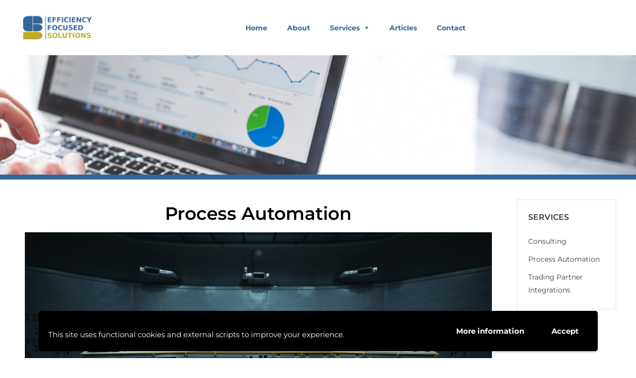

--- FILE ---
content_type: text/html; charset=UTF-8
request_url: https://efficiencyfocused.com/services/automation/
body_size: 130372
content:
<!DOCTYPE html>
<html dir="ltr" lang="en-US">
<head>
		<meta charset="UTF-8">
	<meta name="viewport" content="width=device-width, initial-scale=1">
	<link rel="profile" href="http://gmpg.org/xfn/11">
	
		<title>Process Automation | Efficiency Focused Solutions</title>

		<!-- All in One SEO 4.9.3 - aioseo.com -->
	<meta name="robots" content="max-image-preview:large" />
	<meta name="google-site-verification" content="MGIgFTGYY24sklNiXKm2gXTvcqFQzZsv-nk-LZYiFMQ" />
	<link rel="canonical" href="https://efficiencyfocused.com/services/automation/" />
	<meta name="generator" content="All in One SEO (AIOSEO) 4.9.3" />
		<script type="application/ld+json" class="aioseo-schema">
			{"@context":"https:\/\/schema.org","@graph":[{"@type":"BreadcrumbList","@id":"https:\/\/efficiencyfocused.com\/services\/automation\/#breadcrumblist","itemListElement":[{"@type":"ListItem","@id":"https:\/\/efficiencyfocused.com#listItem","position":1,"name":"Home","item":"https:\/\/efficiencyfocused.com","nextItem":{"@type":"ListItem","@id":"https:\/\/efficiencyfocused.com\/services\/#listItem","name":"Services"}},{"@type":"ListItem","@id":"https:\/\/efficiencyfocused.com\/services\/#listItem","position":2,"name":"Services","item":"https:\/\/efficiencyfocused.com\/services\/","nextItem":{"@type":"ListItem","@id":"https:\/\/efficiencyfocused.com\/services\/automation\/#listItem","name":"Process Automation"},"previousItem":{"@type":"ListItem","@id":"https:\/\/efficiencyfocused.com#listItem","name":"Home"}},{"@type":"ListItem","@id":"https:\/\/efficiencyfocused.com\/services\/automation\/#listItem","position":3,"name":"Process Automation","previousItem":{"@type":"ListItem","@id":"https:\/\/efficiencyfocused.com\/services\/#listItem","name":"Services"}}]},{"@type":"Organization","@id":"https:\/\/efficiencyfocused.com\/#organization","name":"Efficiency Focused Solutions","description":"Increase The Precision Of Your Activity","url":"https:\/\/efficiencyfocused.com\/","logo":{"@type":"ImageObject","url":"https:\/\/efficiencyfocused.com\/wp-content\/uploads\/2018\/08\/EFS-logo.png","@id":"https:\/\/efficiencyfocused.com\/services\/automation\/#organizationLogo","width":700,"height":240},"image":{"@id":"https:\/\/efficiencyfocused.com\/services\/automation\/#organizationLogo"}},{"@type":"WebPage","@id":"https:\/\/efficiencyfocused.com\/services\/automation\/#webpage","url":"https:\/\/efficiencyfocused.com\/services\/automation\/","name":"Process Automation | Efficiency Focused Solutions","inLanguage":"en-US","isPartOf":{"@id":"https:\/\/efficiencyfocused.com\/#website"},"breadcrumb":{"@id":"https:\/\/efficiencyfocused.com\/services\/automation\/#breadcrumblist"},"datePublished":"2018-05-28T12:31:37-07:00","dateModified":"2019-05-10T14:14:45-07:00"},{"@type":"WebSite","@id":"https:\/\/efficiencyfocused.com\/#website","url":"https:\/\/efficiencyfocused.com\/","name":"Efficiency Focused Solutions","description":"Increase The Precision Of Your Activity","inLanguage":"en-US","publisher":{"@id":"https:\/\/efficiencyfocused.com\/#organization"}}]}
		</script>
		<!-- All in One SEO -->

<link rel='dns-prefetch' href='//fonts.googleapis.com' />
<link rel="alternate" type="application/rss+xml" title="Efficiency Focused Solutions &raquo; Feed" href="https://efficiencyfocused.com/feed/" />
<link rel="alternate" type="application/rss+xml" title="Efficiency Focused Solutions &raquo; Comments Feed" href="https://efficiencyfocused.com/comments/feed/" />
<script type="text/javascript">
/* <![CDATA[ */
window._wpemojiSettings = {"baseUrl":"https:\/\/s.w.org\/images\/core\/emoji\/15.0.3\/72x72\/","ext":".png","svgUrl":"https:\/\/s.w.org\/images\/core\/emoji\/15.0.3\/svg\/","svgExt":".svg","source":{"concatemoji":"https:\/\/efficiencyfocused.com\/wp-includes\/js\/wp-emoji-release.min.js?ver=6.6.4"}};
/*! This file is auto-generated */
!function(i,n){var o,s,e;function c(e){try{var t={supportTests:e,timestamp:(new Date).valueOf()};sessionStorage.setItem(o,JSON.stringify(t))}catch(e){}}function p(e,t,n){e.clearRect(0,0,e.canvas.width,e.canvas.height),e.fillText(t,0,0);var t=new Uint32Array(e.getImageData(0,0,e.canvas.width,e.canvas.height).data),r=(e.clearRect(0,0,e.canvas.width,e.canvas.height),e.fillText(n,0,0),new Uint32Array(e.getImageData(0,0,e.canvas.width,e.canvas.height).data));return t.every(function(e,t){return e===r[t]})}function u(e,t,n){switch(t){case"flag":return n(e,"\ud83c\udff3\ufe0f\u200d\u26a7\ufe0f","\ud83c\udff3\ufe0f\u200b\u26a7\ufe0f")?!1:!n(e,"\ud83c\uddfa\ud83c\uddf3","\ud83c\uddfa\u200b\ud83c\uddf3")&&!n(e,"\ud83c\udff4\udb40\udc67\udb40\udc62\udb40\udc65\udb40\udc6e\udb40\udc67\udb40\udc7f","\ud83c\udff4\u200b\udb40\udc67\u200b\udb40\udc62\u200b\udb40\udc65\u200b\udb40\udc6e\u200b\udb40\udc67\u200b\udb40\udc7f");case"emoji":return!n(e,"\ud83d\udc26\u200d\u2b1b","\ud83d\udc26\u200b\u2b1b")}return!1}function f(e,t,n){var r="undefined"!=typeof WorkerGlobalScope&&self instanceof WorkerGlobalScope?new OffscreenCanvas(300,150):i.createElement("canvas"),a=r.getContext("2d",{willReadFrequently:!0}),o=(a.textBaseline="top",a.font="600 32px Arial",{});return e.forEach(function(e){o[e]=t(a,e,n)}),o}function t(e){var t=i.createElement("script");t.src=e,t.defer=!0,i.head.appendChild(t)}"undefined"!=typeof Promise&&(o="wpEmojiSettingsSupports",s=["flag","emoji"],n.supports={everything:!0,everythingExceptFlag:!0},e=new Promise(function(e){i.addEventListener("DOMContentLoaded",e,{once:!0})}),new Promise(function(t){var n=function(){try{var e=JSON.parse(sessionStorage.getItem(o));if("object"==typeof e&&"number"==typeof e.timestamp&&(new Date).valueOf()<e.timestamp+604800&&"object"==typeof e.supportTests)return e.supportTests}catch(e){}return null}();if(!n){if("undefined"!=typeof Worker&&"undefined"!=typeof OffscreenCanvas&&"undefined"!=typeof URL&&URL.createObjectURL&&"undefined"!=typeof Blob)try{var e="postMessage("+f.toString()+"("+[JSON.stringify(s),u.toString(),p.toString()].join(",")+"));",r=new Blob([e],{type:"text/javascript"}),a=new Worker(URL.createObjectURL(r),{name:"wpTestEmojiSupports"});return void(a.onmessage=function(e){c(n=e.data),a.terminate(),t(n)})}catch(e){}c(n=f(s,u,p))}t(n)}).then(function(e){for(var t in e)n.supports[t]=e[t],n.supports.everything=n.supports.everything&&n.supports[t],"flag"!==t&&(n.supports.everythingExceptFlag=n.supports.everythingExceptFlag&&n.supports[t]);n.supports.everythingExceptFlag=n.supports.everythingExceptFlag&&!n.supports.flag,n.DOMReady=!1,n.readyCallback=function(){n.DOMReady=!0}}).then(function(){return e}).then(function(){var e;n.supports.everything||(n.readyCallback(),(e=n.source||{}).concatemoji?t(e.concatemoji):e.wpemoji&&e.twemoji&&(t(e.twemoji),t(e.wpemoji)))}))}((window,document),window._wpemojiSettings);
/* ]]> */
</script>
<link rel='stylesheet' id='pt-cv-public-style-css' href='https://efficiencyfocused.com/wp-content/plugins/content-views-query-and-display-post-page/public/assets/css/cv.css?ver=4.2.1' type='text/css' media='all' />
<link rel='stylesheet' id='bstone-theme-style-css' href='https://efficiencyfocused.com/wp-content/themes/bstone/assets/css/minified/style.min.css?ver=1.2.5' type='text/css' media='all' />
<style id='bstone-theme-style-inline-css' type='text/css'>
html{font-size:93.75%;}a,.page-title,a:visited{color:#336699;}a:hover,a:focus{color:#996633;}body,button,input,select,textarea,.thumbnail-caption{font-family:Montserrat;font-size:15px;font-size:1rem;line-height:1.9;}body{color:#3a3a3a;}body #page.site{background-color:#ffffff;position:relative;}body #primary{border-color:#e0e1e1;background-color:#ffffff;}#primary p,#primary .entry-content p{margin-top:0em;margin-bottom:1.5em;}body #secondary{border-color:#e0e1e1;background-color:rgba(255,255,255,0);}body #tertiary{border-color:#e0e1e1;background-color:rgba(255,255,255,0);}body #secondary aside,body #secondary .widget{background-color:#ffffff;}body #tertiary aside,body #tertiary .widget{background-color:#ffffff;}#secondary aside,#tertiary aside,#tertiary .bst-popular-posts-widget ul.posts-separator li.bst-post-list-separator,#secondary .bst-popular-posts-widget ul.posts-separator li.bst-post-list-separator{border-color:#e0e1e1;}#masthead .site-logo-img .custom-logo-link img{max-width:150px;}.bst-comment-list #cancel-comment-reply-link{font-size:15px;font-size:1rem;}#secondary{font-size:15px;font-size:1rem;}.commentlist .comment-header .comment-date a{color:#a7a5a5;font-size:100%;}::selection{background-color:#336699;color:#bfab25;}.tagcloud a:hover,.tagcloud a:focus,.tagcloud a.current-item{color:#ffffff;border-color:#336699;background-color:#336699;}h1,h1 a{color:#999999;font-family:'Montserrat';}h2,h2 a{color:#336699;font-family:'Montserrat';}h3,h3 a{color:#3a3a3a;font-family:'Montserrat';}h4,h4 a{color:#3a3a3a;font-family:'Montserrat';}h5,h5 a{color:#3a3a3a;font-family:'Montserrat';}h6,h6 a{color:#3a3a3a;font-family:'Montserrat';}#secondary aside .widget-title,#secondary .widget .widget-title,#tertiary aside .widget-title,#tertiary .widget .widget-title{color:#3a3a3a;font-family:'Montserrat';font-weight:600;text-transform:uppercase;}#secondary aside,#secondary .widget,#tertiary aside,#tertiary .widget{color:#3a3a3a;font-family:'Montserrat';}#secondary aside a,#secondary .widget a,#tertiary aside a,#tertiary .widget a,#secondary aside ul li,#secondary .widget ul li,#tertiary aside ul li,#tertiary .widget ul li{color:#3a3a3a;}#secondary aside a:hover,#secondary .widget a:hover,#tertiary aside a:hover,#tertiary .widget a:hover{color:#3a3a3a;}header.site-header .st-head-cta,header.site-header .st-head-cta p,header.site-header .st-head-cta a{font-family:'Montserrat';font-weight:400;}header .site-title,header .site-title a,header .site-title p,header h1.site-title,header p.site-title{font-family:'Montserrat';font-weight:600;}header.site-header .site-description,header.site-header .site-description a,header.site-header p.site-description{font-family:'Montserrat';}body #secondary.widget-area .widget,body #tertiary.widget-area .widget{margin-bottom:20px;}body #secondary.widget-area .widget-title,body #tertiary.widget-area .widget-title{margin-top:0px;margin-bottom:15px;}.main-header-menu li:hover > a,.main-header-menu li:hover > .bst-menu-toggle,.main-header-menu .bst-masthead-custom-menu-items a:hover,.main-header-menu li.focus > a,.main-header-menu li.focus > .bst-menu-toggle,.main-header-menu .current-menu-item > a,.main-header-menu .current-menu-ancestor > a,.main-header-menu .current_page_item > a,.main-header-menu .current-menu-item > .bst-menu-toggle,.main-header-menu .current-menu-ancestor > .bst-menu-toggle,.main-header-menu .current_page_item > .bst-menu-toggle{color:#336699;}input[type="radio"]:checked,input[type=reset],input[type="checkbox"]:checked,input[type="checkbox"]:hover:checked,input[type="checkbox"]:focus:checked,input[type=range]::-webkit-slider-thumb{border-color:#336699;background-color:#336699;box-shadow:none;}.site-footer a:hover + .post-count,.site-footer a:focus + .post-count{background:#336699;border-color:#336699;}.bst-comment-meta{line-height:1.666666667;font-size:12px;font-size:0.8rem;}.single .nav-links .nav-previous,.single .nav-links .nav-next,.single .bst-author-details .author-title,.bst-comment-meta{color:#336699;}.menu-toggle,button,.bst-button,.button,input#submit,input[type="button"],input[type="submit"],input[type="reset"],header.site-header .st-head-cta a.button{border-radius:0px;padding:5px 10px 5px 10px;color:#ffffff;border-color:#bbbbbb;background-color:#336699;border-width:1px;font-family:'Montserrat';}button:focus,.menu-toggle:hover,button:hover,.bst-button:hover,.button:hover,input[type=reset]:hover,input[type=reset]:focus,input#submit:hover,input#submit:focus,input[type="button"]:hover,input[type="button"]:focus,input[type="submit"]:hover,input[type="submit"]:focus,header.site-header .st-head-cta a.button:hover,header.site-header .st-head-cta a.button:focus{color:#ffffff;border-color:#008EC2;background-color:#008EC2;}.search-submit,.search-submit:hover,.search-submit:focus{color:#ffffff;background-color:#336699;}.blog-entry-readmore a{color:#6d6d6d;background-color:#ffffff;border-color:#dddddd;border-radius:0px;border-width:1px;font-family:'Montserrat';}.blog-entry-readmore a:hover{color:#0274BE;background-color:#ffffff;border-color:#0274BE;}.entry-meta,.entry-meta *{color:#6d6d6d;}.entry-meta a:hover,.entry-meta a:hover *,.entry-meta a:focus,.entry-meta a:focus *{color:#996633;}article.bst-post-list .st-flex{align-items:flex-start;}.bst-posts-cnt article .bst-post-type-icon{color:#ffffff;background-color:#333333;border-color:#333333;border-width:0px;border-radius:0px;}.bst-posts-cnt article .thumbnail-caption{color:#333333;background-color:#f5f5f5;padding:0px 0px;}.bst-posts-cnt article .thumbnail-caption a{color:#333333;}.st-pagination,body.woocommerce #page nav.woocommerce-pagination{text-align:center;}.st-pagination .nav-links a,body.woocommerce #page nav.woocommerce-pagination ul li a,body.woocommerce #page nav.woocommerce-pagination ul li span{color:#333333;background-color:rgba(0,0,0,0);border-color:rgba(0,0,0,0);border-width:0px;border-radius:0px;font-family:'Montserrat';border-style:solid;}.st-pagination .nav-links a:hover,.st-pagination .nav-links span.page-numbers,body.woocommerce #page nav.woocommerce-pagination ul li a:focus,body.woocommerce #page nav.woocommerce-pagination ul li a:hover,body.woocommerce #page nav.woocommerce-pagination ul li span.current{color:#000000;background-color:rgba(0,0,0,0);border-color:rgba(0,0,0,0);}.st-pagination .nav-links span.page-numbers,body.woocommerce #page nav.woocommerce-pagination ul li span.current{border-width:0px;border-radius:0px;font-family:'Montserrat';border-style:solid;}blockquote,blockquote a{color:#000000;}.bst-404-layout-1 .bst-404-text{font-size:200px;font-size:13.333333333333rem;}.widget-title{font-size:21px;font-size:1.4rem;}#cat option,.secondary .calendar_wrap thead a,.secondary .calendar_wrap thead a:visited{color:#336699;}.secondary .calendar_wrap #today,.bst-progress-val span{background:#336699;}.secondary a:hover + .post-count,.secondary a:focus + .post-count{background:#336699;border-color:#336699;}.calendar_wrap #today > a{color:#ffffff;}.bst-pagination a,.page-links .page-link,.single .post-navigation a,.post-navigation a h5{color:#336699;}.bst-pagination a:hover,.bst-pagination a:focus,.bst-pagination > span:hover:not(.dots),.bst-pagination > span.current,.page-links > .page-link,.page-links .page-link:hover,.post-navigation a:hover,.post-navigation a:hover h5{color:#996633;}.header-2 .st-site-branding,header .st-site-branding{text-align:left;}header.site-header{background:#ffffff;}header.site-header .st-head-cta,header.site-header .st-head-cta p{color:#336699;}header.site-header .st-head-cta a{color:#336699;}header.site-header .st-head-cta a:hover{color:#3a3a3a;}header.site-header .site-description,header.site-header .site-description a,header.site-header p.site-description{color:#3a3a3a;}header .site-title,header .site-title a,header .site-title p,header h1.site-title,header p.site-title{color:#336699;}header.site-header nav .st-main-navigation > ul li a,.bst-responsive-menu .bst-sub-menu-toggle{color:#336699;font-family:'Montserrat';font-weight:600;}header.site-header nav .st-main-navigation > ul li > a:hover,header.site-header nav .st-main-navigation > ul li.current-menu-item > a,header.site-header nav .st-main-navigation > ul li.current-menu-parent > a,.bst-responsive-menu li:hover > .bst-sub-menu-toggle{color:#996633;}.header-2 .st-site-nav nav{background:#ffffff;}footer .footer_top_markup{color:#cccccc;background-color:#666666;border-top-color:#e0e1e1;border-top-width:1px;font-family:'Montserrat';}footer .footer_top_markup .widget{margin-bottom:15px;}footer .footer_top_markup .widget .widget-title{color:#ffffff;font-family:'Montserrat';font-weight:600;text-transform:uppercase;margin-bottom:15px;}footer .footer_top_markup a{color:#cccccc;}footer .footer_top_markup a:hover{color:#996633;}footer .footer_bar_markup .widget{margin-bottom:15px;}footer .footer_bar_markup{color:#bbbbbb;background-color:#333333;border-top-color:#336699;border-top-width:8px;border-bottom-color:#000000;border-bottom-width:0px;font-family:'Montserrat';}footer .footer_bar_markup .widget .widget-title{color:#dddddd;font-family:'Montserrat';margin-bottom:15px;}footer .footer_bar_markup a{color:#bbbbbb;}footer .footer_bar_markup a:hover{color:#996633;}#bstone-scroll-top{background-color:#ffffff;border-color:#e9e9e9;border-width:1px;border-radius:0px;}#bstone-scroll-top:hover{background-color:#f8f8f8;border-color:#e9e9e9;}#primary .bst-posts-cnt .entry-title,#primary .bst-posts-cnt .entry-title a,.bst-popular-posts-widget li .entry-title{color:#999999;font-family:'Montserrat';font-weight:500;}#bp-banner-container .bst-banner-heading,#bp-banner-container .bst-banner-heading a{color:#3a3a3a;font-family:'Montserrat';font-weight:500;}#bp-banner-container .bst-banner-heading:hover,#bp-banner-container .bst-banner-heading:hover a{color:#0274be;}#bp-banner-container .bp-banner-inner .bp-banner-category a{color:#3a3a3a;font-family:'Montserrat';}#bp-banner-container .bp-banner-category a:hover{color:#0274be;}#bp-banner-container .bp-banner-meta,#bp-banner-container .bp-banner-meta a,#bp-banner-container .entry-meta *{color:#3a3a3a;font-family:'Montserrat';}#bp-banner-container .bst-banner-heading a{padding-top:0px;padding-bottom:0px;padding-left:0px;padding-right:0px;}#bp-banner-container .bp-banner-category a{padding-top:0px;padding-bottom:0px;padding-left:0px;padding-right:0px;}.bp-banner-grid-item .bpg-small-item:first-child,.bp-banner-grid-item .bpg-small-item:last-child{height:calc(50% - 0px);}.bp-banner-grid-item .bpg-small-item:last-child{bottom:-0px;}.bp-banner-grid-item.bpg-small{padding-left:0px;}#primary .bst-posts-cnt .entry-title{margin-top:0px;margin-bottom:0px;}#primary .bst-posts-cnt .entry-meta,.single-post #primary .entry-meta{margin-top:0px;margin-bottom:0px;}#primary .bst-posts-cnt .entry-content{margin-top:15px;margin-bottom:20px;}#primary .bst-article-inner-single .entry-meta{margin-top:10px;margin-bottom:20px;}.bst-article-inner-single > .thumbnail{margin-top:0px;margin-bottom:0px;}.bst-article-inner-single .entry-footer{margin-top:0px;margin-bottom:0px;}#primary .bst-posts-cnt .entry-meta,#primary .bst-posts-cnt .entry-meta a,.single-post #primary .entry-meta,.single-post #primary .entry-meta a,.bst-popular-posts-widget li .bst-widget-post-cnt .entry-meta,.entry-meta *,.bst-article-inner-single .entry-footer *{color:#6d6d6d;font-family:'Montserrat';}#content header.bst-title-section{background-color:#ffffff;border-bottom-color:#336699;background-image:url('https://efficiencyfocused.com/wp-content/uploads/2018/05/cropped-beverage-black-coffee-business-33972-e1527531509839-2.jpg');background-attachment:scroll;background-position:top center;background-repeat:no-repeat;background-size:cover;border-bottom-width:10px;}.bst-title-section:after{background-color:rgba(10,10,10,0);}.bst-title-section h1{color:#ffffff;font-family:'Montserrat';font-weight:700;}.bst-title-section .site-breadcrumbs ul li,.bst-title-section .site-breadcrumbs ul li a,.bst-title-section .site-breadcrumbs ul li a:visited{color:#3a3a3a;}#primary .bst-posts-cnt .entry-meta a,.single-post #primary .entry-meta a,.bst-popular-posts-widget li .bst-widget-post-cnt .entry-meta{color:#bfab25;}#primary .bst-posts-cnt .entry-meta a:hover,.single-post #primary .entry-meta a:hover,.bst-article-inner-single .entry-footer a:hover{color:#0274BE;}#primary .bst-posts-cnt article .bst-article-inner{border-color:#e0e1e1;background-color:#ffffff;border-radius:0px;}.bst-single-post-section{border-color:#e0e1e1;border-bottom-width:1px;}#main > .bst-single-post-section{border-color:#e0e1e1;border-top-width:1px;}.bst-posts-cnt .bst-article-inner{text-align:left;}body #page form input,body #page form select,body #page form textarea{color:#3a3a3a;background-color:#ffffff;border-color:#e8eaeb;border-width:1px;border-radius:0px;font-family:'Montserrat';}body #page form label{color:#3a3a3a;font-family:'Montserrat';}body #page form input{height:40px;}body #page form textarea{height:250px;}body #page form input[type="button"],body #page form input[type="reset"],body #page form input[type="submit"],body #page form button{color:#ffffff;background-color:#0274be;border-color:#0274be;border-width:1px;border-radius:0px;font-family:'Montserrat';}body #page form input[type="button"]:hover,body #page form input[type="reset"]:hover,body #page form input[type="submit"]:hover,body #page form button:hover{color:#0274be;background-color:#ffffff;border-color:#0274be;}body,html body,html body.custom-background{background-position:center center;background-attachment:initial;background-repeat:no-repeat;background-size:cover;}::placeholder{color:#687177;opacity:1;}:-ms-input-placeholder{color:#687177;}::-ms-input-placeholder{color:#687177;}@media screen and (min-width:120px){header .st-site-identity .site-logo-img img{margin-top:0px;}}@media screen and (min-width:481px){header .st-site-identity .site-logo-img img{margin-top:0px;}}@media screen and (min-width:921px){header .st-site-identity .site-logo-img img{margin-top:0px;}}@media screen and (min-width:120px){header .st-site-identity .site-logo-img img{margin-bottom:0px;}}@media screen and (min-width:481px){header .st-site-identity .site-logo-img img{margin-bottom:0px;}}@media screen and (min-width:921px){header .st-site-identity .site-logo-img img{margin-bottom:0px;}}@media screen and (min-width:120px){header .st-site-identity .site-logo-img img{margin-right:0px;}}@media screen and (min-width:481px){header .st-site-identity .site-logo-img img{margin-right:0px;}}@media screen and (min-width:921px){header .st-site-identity .site-logo-img img{margin-right:0px;}}@media screen and (min-width:120px){header .st-site-identity .site-logo-img img{margin-left:0px;}}@media screen and (min-width:481px){header .st-site-identity .site-logo-img img{margin-left:0px;}}@media screen and (min-width:921px){header .st-site-identity .site-logo-img img{margin-left:0px;}}@media screen and (min-width:120px){header.site-header .site-title{margin-top:10px;}}@media screen and (min-width:481px){header.site-header .site-title{margin-top:0px;}}@media screen and (min-width:921px){header.site-header .site-title{margin-top:0px;}}@media screen and (min-width:120px){header.site-header .site-title{margin-bottom:20px;}}@media screen and (min-width:481px){header.site-header .site-title{margin-bottom:20px;}}@media screen and (min-width:921px){header.site-header .site-title{margin-bottom:20px;}}@media screen and (min-width:120px){header.site-header .site-title{margin-right:0px;}}@media screen and (min-width:481px){header.site-header .site-title{margin-right:0px;}}@media screen and (min-width:921px){header.site-header .site-title{margin-right:0px;}}@media screen and (min-width:120px){header.site-header .site-title{margin-left:0px;}}@media screen and (min-width:481px){header.site-header .site-title{margin-left:0px;}}@media screen and (min-width:921px){header.site-header .site-title{margin-left:0px;}}@media screen and (min-width:120px){header.site-header p.site-description{margin-top:0px;}}@media screen and (min-width:481px){header.site-header p.site-description{margin-top:0px;}}@media screen and (min-width:921px){header.site-header p.site-description{margin-top:0px;}}@media screen and (min-width:120px){header.site-header p.site-description{margin-bottom:0px;}}@media screen and (min-width:481px){header.site-header p.site-description{margin-bottom:0px;}}@media screen and (min-width:921px){header.site-header p.site-description{margin-bottom:0px;}}@media screen and (min-width:120px){header.site-header p.site-description{margin-right:0px;}}@media screen and (min-width:481px){header.site-header p.site-description{margin-right:0px;}}@media screen and (min-width:921px){header.site-header p.site-description{margin-right:0px;}}@media screen and (min-width:120px){header.site-header p.site-description{margin-left:0px;}}@media screen and (min-width:481px){header.site-header p.site-description{margin-left:0px;}}@media screen and (min-width:921px){header.site-header p.site-description{margin-left:0px;}}@media screen and (min-width:120px){.header-2 .st-site-nav ul > li > a,.header-1 .st-site-nav ul > li > a{padding-top:0px;}}@media screen and (min-width:481px){.header-2 .st-site-nav ul > li > a,.header-1 .st-site-nav ul > li > a{padding-top:12px;}}@media screen and (min-width:921px){.header-2 .st-site-nav ul > li > a,.header-1 .st-site-nav ul > li > a{padding-top:12px;}}@media screen and (min-width:120px){.header-2 .st-site-nav ul > li > a,.header-1 .st-site-nav ul > li > a{padding-bottom:0px;}}@media screen and (min-width:481px){.header-2 .st-site-nav ul > li > a,.header-1 .st-site-nav ul > li > a{padding-bottom:12px;}}@media screen and (min-width:921px){.header-2 .st-site-nav ul > li > a,.header-1 .st-site-nav ul > li > a{padding-bottom:12px;}}@media screen and (min-width:120px){.header-2 .st-site-nav ul > li > a,.header-1 .st-site-nav ul > li > a{padding-right:20px;}}@media screen and (min-width:481px){.header-2 .st-site-nav ul > li > a,.header-1 .st-site-nav ul > li > a{padding-right:20px;}}@media screen and (min-width:921px){.header-2 .st-site-nav ul > li > a,.header-1 .st-site-nav ul > li > a{padding-right:20px;}}@media screen and (min-width:120px){.header-2 .st-site-nav ul > li > a,.header-1 .st-site-nav ul > li > a{padding-left:20px;}}@media screen and (min-width:481px){.header-2 .st-site-nav ul > li > a,.header-1 .st-site-nav ul > li > a{padding-left:20px;}}@media screen and (min-width:921px){.header-2 .st-site-nav ul > li > a,.header-1 .st-site-nav ul > li > a{padding-left:20px;}}@media screen and (min-width:120px){body.boxed-container.header-2 .full-width-nav .st-site-nav nav{margin-right:-20px;}}@media screen and (min-width:481px){body.boxed-container.header-2 .full-width-nav .st-site-nav nav{margin-right:-20px;}}@media screen and (min-width:921px){body.boxed-container.header-2 .full-width-nav .st-site-nav nav{margin-right:-20px;}}@media screen and (min-width:120px){body.boxed-container.header-2 .full-width-nav .st-site-nav nav{margin-left:-20px;}}@media screen and (min-width:481px){body.boxed-container.header-2 .full-width-nav .st-site-nav nav{margin-left:-20px;}}@media screen and (min-width:921px){body.boxed-container.header-2 .full-width-nav .st-site-nav nav{margin-left:-20px;}}@media screen and (min-width:120px){body.boxed-container.header-2 .full-width-nav .st-site-nav nav ul{padding-right:20px;}}@media screen and (min-width:481px){body.boxed-container.header-2 .full-width-nav .st-site-nav nav ul{padding-right:20px;}}@media screen and (min-width:921px){body.boxed-container.header-2 .full-width-nav .st-site-nav nav ul{padding-right:20px;}}@media screen and (min-width:120px){body.boxed-container.header-2 .full-width-nav .st-site-nav nav ul{padding-left:20px;}}@media screen and (min-width:481px){body.boxed-container.header-2 .full-width-nav .st-site-nav nav ul{padding-left:20px;}}@media screen and (min-width:921px){body.boxed-container.header-2 .full-width-nav .st-site-nav nav ul{padding-left:20px;}}@media screen and (min-width:120px){body #content > .st-container,body.page-builder #content > .st-container{padding-top:0px;}}@media screen and (min-width:481px){body #content > .st-container,body.page-builder #content > .st-container{padding-top:0px;}}@media screen and (min-width:921px){body #content > .st-container,body.page-builder #content > .st-container{padding-top:0px;}}@media screen and (min-width:120px){body #content > .st-container,body.page-builder #content > .st-container{padding-bottom:25px;}}@media screen and (min-width:481px){body #content > .st-container,body.page-builder #content > .st-container{padding-bottom:25px;}}@media screen and (min-width:921px){body #content > .st-container,body.page-builder #content > .st-container{padding-bottom:25px;}}@media screen and (min-width:120px){body #content > .st-container,body.page-builder #content > .st-container{padding-right:20px;}}@media screen and (min-width:481px){body #content > .st-container,body.page-builder #content > .st-container{padding-right:20px;}}@media screen and (min-width:921px){body #content > .st-container,body.page-builder #content > .st-container{padding-right:20px;}}@media screen and (min-width:120px){body #content > .st-container,body.page-builder #content > .st-container{padding-left:20px;}}@media screen and (min-width:481px){body #content > .st-container,body.page-builder #content > .st-container{padding-left:20px;}}@media screen and (min-width:921px){body #content > .st-container,body.page-builder #content > .st-container{padding-left:20px;}}@media screen and (min-width:120px){body:not(.fluid-container) #content > .st-container,body.page-builder #content > .st-container{margin-top:0px;}}@media screen and (min-width:481px){body:not(.fluid-container) #content > .st-container,body.page-builder #content > .st-container{margin-top:0px;}}@media screen and (min-width:921px){body:not(.fluid-container) #content > .st-container,body.page-builder #content > .st-container{margin-top:0px;}}@media screen and (min-width:120px){body:not(.fluid-container) #content > .st-container,body.page-builder #content > .st-container{margin-bottom:0px;}}@media screen and (min-width:481px){body:not(.fluid-container) #content > .st-container,body.page-builder #content > .st-container{margin-bottom:0px;}}@media screen and (min-width:921px){body:not(.fluid-container) #content > .st-container,body.page-builder #content > .st-container{margin-bottom:0px;}}@media screen and (min-width:120px){body:not(.fluid-container) #content #primary{padding-top:0px;}}@media screen and (min-width:481px){body:not(.fluid-container) #content #primary{padding-top:0px;}}@media screen and (min-width:921px){body:not(.fluid-container) #content #primary{padding-top:0px;}}@media screen and (min-width:120px){body:not(.fluid-container) #content #primary{padding-bottom:0px;}}@media screen and (min-width:481px){body:not(.fluid-container) #content #primary{padding-bottom:0px;}}@media screen and (min-width:921px){body:not(.fluid-container) #content #primary{padding-bottom:0px;}}@media screen and (min-width:120px){body:not(.fluid-container) #content #primary{padding-right:0px;}}@media screen and (min-width:481px){body:not(.fluid-container) #content #primary{padding-right:0px;}}@media screen and (min-width:921px){body:not(.fluid-container) #content #primary{padding-right:0px;}}@media screen and (min-width:120px){body:not(.fluid-container) #content #primary{padding-left:0px;}}@media screen and (min-width:481px){body:not(.fluid-container) #content #primary{padding-left:0px;}}@media screen and (min-width:921px){body:not(.fluid-container) #content #primary{padding-left:0px;}}@media screen and (min-width:120px){body:not(.fluid-container) #content #primary{margin-top:40px;}}@media screen and (min-width:481px){body:not(.fluid-container) #content #primary{margin-top:40px;}}@media screen and (min-width:921px){body:not(.fluid-container) #content #primary{margin-top:40px;}}@media screen and (min-width:120px){body:not(.fluid-container) #content #primary{margin-bottom:0px;}}@media screen and (min-width:481px){body:not(.fluid-container) #content #primary{margin-bottom:0px;}}@media screen and (min-width:921px){body:not(.fluid-container) #content #primary{margin-bottom:0px;}}@media screen and (min-width:120px){#primary h1,.entry-content h1{margin-top:0px;}}@media screen and (min-width:481px){#primary h1,.entry-content h1{margin-top:0px;}}@media screen and (min-width:921px){#primary h1,.entry-content h1{margin-top:0px;}}@media screen and (min-width:120px){#primary h1,.entry-content h1{margin-bottom:0px;}}@media screen and (min-width:481px){#primary h1,.entry-content h1{margin-bottom:0px;}}@media screen and (min-width:921px){#primary h1,.entry-content h1{margin-bottom:0px;}}@media screen and (min-width:120px){#primary h2,.entry-content h2{margin-top:0px;}}@media screen and (min-width:481px){#primary h2,.entry-content h2{margin-top:0px;}}@media screen and (min-width:921px){#primary h2,.entry-content h2{margin-top:0px;}}@media screen and (min-width:120px){#primary h2,.entry-content h2{margin-bottom:0px;}}@media screen and (min-width:481px){#primary h2,.entry-content h2{margin-bottom:0px;}}@media screen and (min-width:921px){#primary h2,.entry-content h2{margin-bottom:0px;}}@media screen and (min-width:120px){#primary h3,.entry-content h3{margin-top:0px;}}@media screen and (min-width:481px){#primary h3,.entry-content h3{margin-top:0px;}}@media screen and (min-width:921px){#primary h3,.entry-content h3{margin-top:0px;}}@media screen and (min-width:120px){#primary h3,.entry-content h3{margin-bottom:0px;}}@media screen and (min-width:481px){#primary h3,.entry-content h3{margin-bottom:0px;}}@media screen and (min-width:921px){#primary h3,.entry-content h3{margin-bottom:0px;}}@media screen and (min-width:120px){#primary h4,.entry-content h4{margin-top:0px;}}@media screen and (min-width:481px){#primary h4,.entry-content h4{margin-top:0px;}}@media screen and (min-width:921px){#primary h4,.entry-content h4{margin-top:0px;}}@media screen and (min-width:120px){#primary h4,.entry-content h4{margin-bottom:0px;}}@media screen and (min-width:481px){#primary h4,.entry-content h4{margin-bottom:0px;}}@media screen and (min-width:921px){#primary h4,.entry-content h4{margin-bottom:0px;}}@media screen and (min-width:120px){#primary h5,.entry-content h5{margin-top:0px;}}@media screen and (min-width:481px){#primary h5,.entry-content h5{margin-top:0px;}}@media screen and (min-width:921px){#primary h5,.entry-content h5{margin-top:0px;}}@media screen and (min-width:120px){#primary h5,.entry-content h5{margin-bottom:0px;}}@media screen and (min-width:481px){#primary h5,.entry-content h5{margin-bottom:0px;}}@media screen and (min-width:921px){#primary h5,.entry-content h5{margin-bottom:0px;}}@media screen and (min-width:120px){#primary h6,.entry-content h6{margin-top:0px;}}@media screen and (min-width:481px){#primary h6,.entry-content h6{margin-top:0px;}}@media screen and (min-width:921px){#primary h6,.entry-content h6{margin-top:0px;}}@media screen and (min-width:120px){#primary h6,.entry-content h6{margin-bottom:0px;}}@media screen and (min-width:481px){#primary h6,.entry-content h6{margin-bottom:0px;}}@media screen and (min-width:921px){#primary h6,.entry-content h6{margin-bottom:0px;}}@media screen and (min-width:120px){body #secondary.widget-area{padding-top:40px;}}@media screen and (min-width:481px){body #secondary.widget-area{padding-top:40px;}}@media screen and (min-width:921px){body #secondary.widget-area{padding-top:40px;}}@media screen and (min-width:120px){body #secondary.widget-area{padding-bottom:0px;}}@media screen and (min-width:481px){body #secondary.widget-area{padding-bottom:0px;}}@media screen and (min-width:921px){body #secondary.widget-area{padding-bottom:0px;}}@media screen and (min-width:120px){body #secondary.widget-area{padding-right:0px;}}@media screen and (min-width:481px){body #secondary.widget-area{padding-right:0px;}}@media screen and (min-width:921px){body #secondary.widget-area{padding-right:0px;}}@media screen and (min-width:120px){body #secondary.widget-area{padding-left:40px;}}@media screen and (min-width:481px){body #secondary.widget-area{padding-left:40px;}}@media screen and (min-width:921px){body #secondary.widget-area{padding-left:40px;}}@media screen and (min-width:120px){body #tertiary.widget-area{padding-top:0px;}}@media screen and (min-width:481px){body #tertiary.widget-area{padding-top:0px;}}@media screen and (min-width:921px){body #tertiary.widget-area{padding-top:0px;}}@media screen and (min-width:120px){body #tertiary.widget-area{padding-bottom:0px;}}@media screen and (min-width:481px){body #tertiary.widget-area{padding-bottom:0px;}}@media screen and (min-width:921px){body #tertiary.widget-area{padding-bottom:0px;}}@media screen and (min-width:120px){body #tertiary.widget-area{padding-right:0px;}}@media screen and (min-width:481px){body #tertiary.widget-area{padding-right:0px;}}@media screen and (min-width:921px){body #tertiary.widget-area{padding-right:0px;}}@media screen and (min-width:120px){body #tertiary.widget-area{padding-left:0px;}}@media screen and (min-width:481px){body #tertiary.widget-area{padding-left:0px;}}@media screen and (min-width:921px){body #tertiary.widget-area{padding-left:0px;}}@media screen and (min-width:120px){body #secondary.widget-area .widget,body #tertiary.widget-area .widget{padding-top:20px;}}@media screen and (min-width:481px){body #secondary.widget-area .widget,body #tertiary.widget-area .widget{padding-top:20px;}}@media screen and (min-width:921px){body #secondary.widget-area .widget,body #tertiary.widget-area .widget{padding-top:20px;}}@media screen and (min-width:120px){body #secondary.widget-area .widget,body #tertiary.widget-area .widget{padding-bottom:20px;}}@media screen and (min-width:481px){body #secondary.widget-area .widget,body #tertiary.widget-area .widget{padding-bottom:20px;}}@media screen and (min-width:921px){body #secondary.widget-area .widget,body #tertiary.widget-area .widget{padding-bottom:20px;}}@media screen and (min-width:120px){body #secondary.widget-area .widget,body #tertiary.widget-area .widget{padding-right:20px;}}@media screen and (min-width:481px){body #secondary.widget-area .widget,body #tertiary.widget-area .widget{padding-right:20px;}}@media screen and (min-width:921px){body #secondary.widget-area .widget,body #tertiary.widget-area .widget{padding-right:20px;}}@media screen and (min-width:120px){body #secondary.widget-area .widget,body #tertiary.widget-area .widget{padding-left:22px;}}@media screen and (min-width:481px){body #secondary.widget-area .widget,body #tertiary.widget-area .widget{padding-left:22px;}}@media screen and (min-width:921px){body #secondary.widget-area .widget,body #tertiary.widget-area .widget{padding-left:22px;}}@media screen and (min-width:120px){#secondary aside,#tertiary aside{border-top-width:1px;}}@media screen and (min-width:481px){#secondary aside,#tertiary aside{border-top-width:1px;}}@media screen and (min-width:921px){#secondary aside,#tertiary aside{border-top-width:1px;}}@media screen and (min-width:120px){#secondary aside,#tertiary aside{border-bottom-width:1px;}}@media screen and (min-width:481px){#secondary aside,#tertiary aside{border-bottom-width:1px;}}@media screen and (min-width:921px){#secondary aside,#tertiary aside{border-bottom-width:1px;}}@media screen and (min-width:120px){#secondary aside,#tertiary aside{border-right-width:1px;}}@media screen and (min-width:481px){#secondary aside,#tertiary aside{border-right-width:1px;}}@media screen and (min-width:921px){#secondary aside,#tertiary aside{border-right-width:1px;}}@media screen and (min-width:120px){#secondary aside,#tertiary aside{border-left-width:1px;}}@media screen and (min-width:481px){#secondary aside,#tertiary aside{border-left-width:1px;}}@media screen and (min-width:921px){#secondary aside,#tertiary aside{border-left-width:1px;}}@media screen and (min-width:120px){footer .footer_top_markup{padding-top:50px;}}@media screen and (min-width:481px){footer .footer_top_markup{padding-top:50px;}}@media screen and (min-width:921px){footer .footer_top_markup{padding-top:50px;}}@media screen and (min-width:120px){footer .footer_top_markup{padding-bottom:30px;}}@media screen and (min-width:481px){footer .footer_top_markup{padding-bottom:30px;}}@media screen and (min-width:921px){footer .footer_top_markup{padding-bottom:30px;}}@media screen and (min-width:120px){footer .footer_top_markup .widget{padding-top:0px;}}@media screen and (min-width:481px){footer .footer_top_markup .widget{padding-top:0px;}}@media screen and (min-width:921px){footer .footer_top_markup .widget{padding-top:0px;}}@media screen and (min-width:120px){footer .footer_top_markup .widget{padding-bottom:0px;}}@media screen and (min-width:481px){footer .footer_top_markup .widget{padding-bottom:0px;}}@media screen and (min-width:921px){footer .footer_top_markup .widget{padding-bottom:0px;}}@media screen and (min-width:120px){footer .footer_top_markup .widget{padding-right:0px;}}@media screen and (min-width:481px){footer .footer_top_markup .widget{padding-right:0px;}}@media screen and (min-width:921px){footer .footer_top_markup .widget{padding-right:0px;}}@media screen and (min-width:120px){footer .footer_top_markup .widget{padding-left:0px;}}@media screen and (min-width:481px){footer .footer_top_markup .widget{padding-left:0px;}}@media screen and (min-width:921px){footer .footer_top_markup .widget{padding-left:0px;}}@media screen and (min-width:120px){footer .footer_bar_markup{padding-top:0px;}}@media screen and (min-width:481px){footer .footer_bar_markup{padding-top:0px;}}@media screen and (min-width:921px){footer .footer_bar_markup{padding-top:0px;}}@media screen and (min-width:120px){footer .footer_bar_markup{padding-bottom:0px;}}@media screen and (min-width:481px){footer .footer_bar_markup{padding-bottom:0px;}}@media screen and (min-width:921px){footer .footer_bar_markup{padding-bottom:0px;}}@media screen and (min-width:120px){footer .footer_bar_markup .widget{padding-top:0px;}}@media screen and (min-width:481px){footer .footer_bar_markup .widget{padding-top:0px;}}@media screen and (min-width:921px){footer .footer_bar_markup .widget{padding-top:0px;}}@media screen and (min-width:120px){footer .footer_bar_markup .widget{padding-bottom:0px;}}@media screen and (min-width:481px){footer .footer_bar_markup .widget{padding-bottom:0px;}}@media screen and (min-width:921px){footer .footer_bar_markup .widget{padding-bottom:0px;}}@media screen and (min-width:120px){footer .footer_bar_markup .widget{padding-top:0px;}}@media screen and (min-width:481px){footer .footer_bar_markup .widget{padding-top:0px;}}@media screen and (min-width:921px){footer .footer_bar_markup .widget{padding-top:0px;}}@media screen and (min-width:120px){footer .footer_bar_markup .widget{padding-bottom:0px;}}@media screen and (min-width:481px){footer .footer_bar_markup .widget{padding-bottom:0px;}}@media screen and (min-width:921px){footer .footer_bar_markup .widget{padding-bottom:0px;}}@media screen and (min-width:120px){body #primary{border-top-width:0px;}}@media screen and (min-width:481px){body #primary{border-top-width:0px;}}@media screen and (min-width:921px){body #primary{border-top-width:0px;}}@media screen and (min-width:120px){body #primary{border-bottom-width:0px;}}@media screen and (min-width:481px){body #primary{border-bottom-width:0px;}}@media screen and (min-width:921px){body #primary{border-bottom-width:0px;}}@media screen and (min-width:120px){body #primary{border-right-width:0px;}}@media screen and (min-width:481px){body #primary{border-right-width:0px;}}@media screen and (min-width:921px){body #primary{border-right-width:0px;}}@media screen and (min-width:120px){body #primary{border-left-width:0px;}}@media screen and (min-width:481px){body #primary{border-left-width:0px;}}@media screen and (min-width:921px){body #primary{border-left-width:0px;}}@media screen and (min-width:120px){body #secondary{border-top-width:0px;}}@media screen and (min-width:481px){body #secondary{border-top-width:0px;}}@media screen and (min-width:921px){body #secondary{border-top-width:0px;}}@media screen and (min-width:120px){body #secondary{border-bottom-width:0px;}}@media screen and (min-width:481px){body #secondary{border-bottom-width:0px;}}@media screen and (min-width:921px){body #secondary{border-bottom-width:0px;}}@media screen and (min-width:120px){body #secondary{border-right-width:0px;}}@media screen and (min-width:481px){body #secondary{border-right-width:0px;}}@media screen and (min-width:921px){body #secondary{border-right-width:0px;}}@media screen and (min-width:120px){body #secondary{border-left-width:0px;}}@media screen and (min-width:481px){body #secondary{border-left-width:0px;}}@media screen and (min-width:921px){body #secondary{border-left-width:0px;}}@media screen and (min-width:120px){body #tertiary{border-top-width:0px;}}@media screen and (min-width:481px){body #tertiary{border-top-width:0px;}}@media screen and (min-width:921px){body #tertiary{border-top-width:0px;}}@media screen and (min-width:120px){body #tertiary{border-bottom-width:0px;}}@media screen and (min-width:481px){body #tertiary{border-bottom-width:0px;}}@media screen and (min-width:921px){body #tertiary{border-bottom-width:0px;}}@media screen and (min-width:120px){body #tertiary{border-right-width:0px;}}@media screen and (min-width:481px){body #tertiary{border-right-width:0px;}}@media screen and (min-width:921px){body #tertiary{border-right-width:0px;}}@media screen and (min-width:120px){body #tertiary{border-left-width:0px;}}@media screen and (min-width:481px){body #tertiary{border-left-width:0px;}}@media screen and (min-width:921px){body #tertiary{border-left-width:0px;}}@media screen and (min-width:120px){.blog-entry-readmore a{padding-top:5px;}}@media screen and (min-width:481px){.blog-entry-readmore a{padding-top:5px;}}@media screen and (min-width:921px){.blog-entry-readmore a{padding-top:5px;}}@media screen and (min-width:120px){.blog-entry-readmore a{padding-bottom:5px;}}@media screen and (min-width:481px){.blog-entry-readmore a{padding-bottom:5px;}}@media screen and (min-width:921px){.blog-entry-readmore a{padding-bottom:5px;}}@media screen and (min-width:120px){.blog-entry-readmore a{padding-right:25px;}}@media screen and (min-width:481px){.blog-entry-readmore a{padding-right:25px;}}@media screen and (min-width:921px){.blog-entry-readmore a{padding-right:25px;}}@media screen and (min-width:120px){.blog-entry-readmore a{padding-left:25px;}}@media screen and (min-width:481px){.blog-entry-readmore a{padding-left:25px;}}@media screen and (min-width:921px){.blog-entry-readmore a{padding-left:25px;}}@media screen and (min-width:120px){#primary .bst-posts-cnt article .bst-article-inner{padding-top:0px;}}@media screen and (min-width:481px){#primary .bst-posts-cnt article .bst-article-inner{padding-top:0px;}}@media screen and (min-width:921px){#primary .bst-posts-cnt article .bst-article-inner{padding-top:0px;}}@media screen and (min-width:120px){#primary .bst-posts-cnt article .bst-article-inner{padding-bottom:40px;}}@media screen and (min-width:481px){#primary .bst-posts-cnt article .bst-article-inner{padding-bottom:40px;}}@media screen and (min-width:921px){#primary .bst-posts-cnt article .bst-article-inner{padding-bottom:40px;}}@media screen and (min-width:120px){#primary .bst-posts-cnt article .bst-article-inner{padding-right:5px;}}@media screen and (min-width:481px){#primary .bst-posts-cnt article .bst-article-inner{padding-right:5px;}}@media screen and (min-width:921px){#primary .bst-posts-cnt article .bst-article-inner{padding-right:5px;}}@media screen and (min-width:120px){#primary .bst-posts-cnt article .bst-article-inner{padding-left:5px;}}@media screen and (min-width:481px){#primary .bst-posts-cnt article .bst-article-inner{padding-left:5px;}}@media screen and (min-width:921px){#primary .bst-posts-cnt article .bst-article-inner{padding-left:5px;}}@media screen and (min-width:120px){#primary .bst-posts-cnt article,#primary .bst-posts-cnt article[class^='st-col'],#primary .bst-posts-cnt article[class*='st-col']{padding-top:0px;}}@media screen and (min-width:481px){#primary .bst-posts-cnt article,#primary .bst-posts-cnt article[class^='st-col'],#primary .bst-posts-cnt article[class*='st-col']{padding-top:0px;}}@media screen and (min-width:921px){#primary .bst-posts-cnt article,#primary .bst-posts-cnt article[class^='st-col'],#primary .bst-posts-cnt article[class*='st-col']{padding-top:0px;}}@media screen and (min-width:120px){#primary .bst-posts-cnt article,#primary .bst-posts-cnt article[class^='st-col'],#primary .bst-posts-cnt article[class*='st-col']{padding-bottom:20px;}}@media screen and (min-width:481px){#primary .bst-posts-cnt article,#primary .bst-posts-cnt article[class^='st-col'],#primary .bst-posts-cnt article[class*='st-col']{padding-bottom:20px;}}@media screen and (min-width:921px){#primary .bst-posts-cnt article,#primary .bst-posts-cnt article[class^='st-col'],#primary .bst-posts-cnt article[class*='st-col']{padding-bottom:20px;}}@media screen and (min-width:120px){#primary .bst-posts-cnt article,#primary .bst-posts-cnt article[class^='st-col'],#primary .bst-posts-cnt article[class*='st-col']{padding-right:0px;}}@media screen and (min-width:481px){#primary .bst-posts-cnt article,#primary .bst-posts-cnt article[class^='st-col'],#primary .bst-posts-cnt article[class*='st-col']{padding-right:0px;}}@media screen and (min-width:921px){#primary .bst-posts-cnt article,#primary .bst-posts-cnt article[class^='st-col'],#primary .bst-posts-cnt article[class*='st-col']{padding-right:0px;}}@media screen and (min-width:120px){#primary .bst-posts-cnt article,#primary .bst-posts-cnt article[class^='st-col'],#primary .bst-posts-cnt article[class*='st-col']{padding-left:0px;}}@media screen and (min-width:481px){#primary .bst-posts-cnt article,#primary .bst-posts-cnt article[class^='st-col'],#primary .bst-posts-cnt article[class*='st-col']{padding-left:0px;}}@media screen and (min-width:921px){#primary .bst-posts-cnt article,#primary .bst-posts-cnt article[class^='st-col'],#primary .bst-posts-cnt article[class*='st-col']{padding-left:0px;}}@media screen and (min-width:120px){body.blog #primary .st-row.bst-posts-cnt,body.single-post #primary .st-row.bst-posts-cnt{margin-right:-0px;}}@media screen and (min-width:481px){body.blog #primary .st-row.bst-posts-cnt,body.single-post #primary .st-row.bst-posts-cnt{margin-right:-0px;}}@media screen and (min-width:921px){body.blog #primary .st-row.bst-posts-cnt,body.single-post #primary .st-row.bst-posts-cnt{margin-right:-0px;}}@media screen and (min-width:120px){body.blog #primary .st-row.bst-posts-cnt,body.single-post #primary .st-row.bst-posts-cnt{margin-left:-0px;}}@media screen and (min-width:481px){body.blog #primary .st-row.bst-posts-cnt,body.single-post #primary .st-row.bst-posts-cnt{margin-left:-0px;}}@media screen and (min-width:921px){body.blog #primary .st-row.bst-posts-cnt,body.single-post #primary .st-row.bst-posts-cnt{margin-left:-0px;}}@media screen and (min-width:120px){#primary .bst-posts-cnt article .entry-title,#primary .bst-posts-cnt article .entry-meta,#primary .bst-posts-cnt article .entry-content,#primary .bst-posts-cnt article .blog-entry-readmore{padding-right:5px;}}@media screen and (min-width:481px){#primary .bst-posts-cnt article .entry-title,#primary .bst-posts-cnt article .entry-meta,#primary .bst-posts-cnt article .entry-content,#primary .bst-posts-cnt article .blog-entry-readmore{padding-right:5px;}}@media screen and (min-width:921px){#primary .bst-posts-cnt article .entry-title,#primary .bst-posts-cnt article .entry-meta,#primary .bst-posts-cnt article .entry-content,#primary .bst-posts-cnt article .blog-entry-readmore{padding-right:5px;}}@media screen and (min-width:120px){#primary .bst-posts-cnt article .entry-title,#primary .bst-posts-cnt article .entry-meta,#primary .bst-posts-cnt article .entry-content,#primary .bst-posts-cnt article .blog-entry-readmore{padding-left:5px;}}@media screen and (min-width:481px){#primary .bst-posts-cnt article .entry-title,#primary .bst-posts-cnt article .entry-meta,#primary .bst-posts-cnt article .entry-content,#primary .bst-posts-cnt article .blog-entry-readmore{padding-left:5px;}}@media screen and (min-width:921px){#primary .bst-posts-cnt article .entry-title,#primary .bst-posts-cnt article .entry-meta,#primary .bst-posts-cnt article .entry-content,#primary .bst-posts-cnt article .blog-entry-readmore{padding-left:5px;}}@media screen and (min-width:120px){.bst-single-post-section{padding-top:30px;}}@media screen and (min-width:481px){.bst-single-post-section{padding-top:30px;}}@media screen and (min-width:921px){.bst-single-post-section{padding-top:30px;}}@media screen and (min-width:120px){.bst-single-post-section{padding-bottom:30px;}}@media screen and (min-width:481px){.bst-single-post-section{padding-bottom:30px;}}@media screen and (min-width:921px){.bst-single-post-section{padding-bottom:30px;}}@media screen and (min-width:120px){.st-pagination .nav-links a,.st-pagination .nav-links span.page-numbers,body.woocommerce #page nav.woocommerce-pagination ul li a,body.woocommerce #page nav.woocommerce-pagination ul li span.current{padding-top:5px;}}@media screen and (min-width:481px){.st-pagination .nav-links a,.st-pagination .nav-links span.page-numbers,body.woocommerce #page nav.woocommerce-pagination ul li a,body.woocommerce #page nav.woocommerce-pagination ul li span.current{padding-top:5px;}}@media screen and (min-width:921px){.st-pagination .nav-links a,.st-pagination .nav-links span.page-numbers,body.woocommerce #page nav.woocommerce-pagination ul li a,body.woocommerce #page nav.woocommerce-pagination ul li span.current{padding-top:5px;}}@media screen and (min-width:120px){.st-pagination .nav-links a,.st-pagination .nav-links span.page-numbers,body.woocommerce #page nav.woocommerce-pagination ul li a,body.woocommerce #page nav.woocommerce-pagination ul li span.current{padding-bottom:5px;}}@media screen and (min-width:481px){.st-pagination .nav-links a,.st-pagination .nav-links span.page-numbers,body.woocommerce #page nav.woocommerce-pagination ul li a,body.woocommerce #page nav.woocommerce-pagination ul li span.current{padding-bottom:5px;}}@media screen and (min-width:921px){.st-pagination .nav-links a,.st-pagination .nav-links span.page-numbers,body.woocommerce #page nav.woocommerce-pagination ul li a,body.woocommerce #page nav.woocommerce-pagination ul li span.current{padding-bottom:5px;}}@media screen and (min-width:120px){.st-pagination .nav-links a,.st-pagination .nav-links span.page-numbers,body.woocommerce #page nav.woocommerce-pagination ul li a,body.woocommerce #page nav.woocommerce-pagination ul li span.current{padding-right:5px;}}@media screen and (min-width:481px){.st-pagination .nav-links a,.st-pagination .nav-links span.page-numbers,body.woocommerce #page nav.woocommerce-pagination ul li a,body.woocommerce #page nav.woocommerce-pagination ul li span.current{padding-right:5px;}}@media screen and (min-width:921px){.st-pagination .nav-links a,.st-pagination .nav-links span.page-numbers,body.woocommerce #page nav.woocommerce-pagination ul li a,body.woocommerce #page nav.woocommerce-pagination ul li span.current{padding-right:5px;}}@media screen and (min-width:120px){.st-pagination .nav-links a,.st-pagination .nav-links span.page-numbers,body.woocommerce #page nav.woocommerce-pagination ul li a,body.woocommerce #page nav.woocommerce-pagination ul li span.current{padding-left:5px;}}@media screen and (min-width:481px){.st-pagination .nav-links a,.st-pagination .nav-links span.page-numbers,body.woocommerce #page nav.woocommerce-pagination ul li a,body.woocommerce #page nav.woocommerce-pagination ul li span.current{padding-left:5px;}}@media screen and (min-width:921px){.st-pagination .nav-links a,.st-pagination .nav-links span.page-numbers,body.woocommerce #page nav.woocommerce-pagination ul li a,body.woocommerce #page nav.woocommerce-pagination ul li span.current{padding-left:5px;}}@media screen and (min-width:120px){#content header.bst-title-section{padding-top:50px;}}@media screen and (min-width:481px){#content header.bst-title-section{padding-top:50px;}}@media screen and (min-width:921px){#content header.bst-title-section{padding-top:50px;}}@media screen and (min-width:120px){#content header.bst-title-section{padding-bottom:0px;}}@media screen and (min-width:481px){#content header.bst-title-section{padding-bottom:70px;}}@media screen and (min-width:921px){#content header.bst-title-section{padding-bottom:70px;}}@media screen and (min-width:120px){#content header.bst-title-section{padding-right:0px;}}@media screen and (min-width:481px){#content header.bst-title-section{padding-right:0px;}}@media screen and (min-width:921px){#content header.bst-title-section{padding-right:0px;}}@media screen and (min-width:120px){#content header.bst-title-section{padding-left:0px;}}@media screen and (min-width:481px){#content header.bst-title-section{padding-left:0px;}}@media screen and (min-width:921px){#content header.bst-title-section{padding-left:0px;}}@media screen and (min-width:120px){.bst-title-section h1{margin-top:0px;}}@media screen and (min-width:481px){.bst-title-section h1{margin-top:0px;}}@media screen and (min-width:921px){.bst-title-section h1{margin-top:0px;}}@media screen and (min-width:120px){.bst-title-section h1{margin-bottom:0px;}}@media screen and (min-width:481px){.bst-title-section h1{margin-bottom:0px;}}@media screen and (min-width:921px){.bst-title-section h1{margin-bottom:0px;}}@media screen and (min-width:120px){.bst-title-section .site-breadcrumbs{margin-top:0px;}}@media screen and (min-width:481px){.bst-title-section .site-breadcrumbs{margin-top:0px;}}@media screen and (min-width:921px){.bst-title-section .site-breadcrumbs{margin-top:0px;}}@media screen and (min-width:120px){.bst-title-section .site-breadcrumbs{margin-bottom:0px;}}@media screen and (min-width:481px){.bst-title-section .site-breadcrumbs{margin-bottom:0px;}}@media screen and (min-width:921px){.bst-title-section .site-breadcrumbs{margin-bottom:0px;}}@media screen and (min-width:120px){#bstone-scroll-top{padding-top:15px;}}@media screen and (min-width:481px){#bstone-scroll-top{padding-top:15px;}}@media screen and (min-width:921px){#bstone-scroll-top{padding-top:15px;}}@media screen and (min-width:120px){#bstone-scroll-top{padding-bottom:15px;}}@media screen and (min-width:481px){#bstone-scroll-top{padding-bottom:15px;}}@media screen and (min-width:921px){#bstone-scroll-top{padding-bottom:15px;}}@media screen and (min-width:120px){#bstone-scroll-top{padding-right:15px;}}@media screen and (min-width:481px){#bstone-scroll-top{padding-right:15px;}}@media screen and (min-width:921px){#bstone-scroll-top{padding-right:15px;}}@media screen and (min-width:120px){#bstone-scroll-top{padding-left:15px;}}@media screen and (min-width:481px){#bstone-scroll-top{padding-left:15px;}}@media screen and (min-width:921px){#bstone-scroll-top{padding-left:15px;}}@media screen and (min-width:120px){body #page form input,body #page form select,body #page form textarea{margin-top:5px;}}@media screen and (min-width:481px){body #page form input,body #page form select,body #page form textarea{margin-top:5px;}}@media screen and (min-width:921px){body #page form input,body #page form select,body #page form textarea{margin-top:5px;}}@media screen and (min-width:120px){body #page form input,body #page form select,body #page form textarea{margin-bottom:5px;}}@media screen and (min-width:481px){body #page form input,body #page form select,body #page form textarea{margin-bottom:5px;}}@media screen and (min-width:921px){body #page form input,body #page form select,body #page form textarea{margin-bottom:5px;}}@media screen and (min-width:120px){body #page form input,body #page form select,body #page form textarea{margin-right:0px;}}@media screen and (min-width:481px){body #page form input,body #page form select,body #page form textarea{margin-right:0px;}}@media screen and (min-width:921px){body #page form input,body #page form select,body #page form textarea{margin-right:0px;}}@media screen and (min-width:120px){body #page form input,body #page form select,body #page form textarea{margin-left:0px;}}@media screen and (min-width:481px){body #page form input,body #page form select,body #page form textarea{margin-left:0px;}}@media screen and (min-width:921px){body #page form input,body #page form select,body #page form textarea{margin-left:0px;}}@media screen and (min-width:120px){body #page form textarea{padding-top:15px;}}@media screen and (min-width:481px){body #page form textarea{padding-top:15px;}}@media screen and (min-width:921px){body #page form textarea{padding-top:15px;}}@media screen and (min-width:120px){body #page form textarea{padding-bottom:15px;}}@media screen and (min-width:481px){body #page form textarea{padding-bottom:15px;}}@media screen and (min-width:921px){body #page form textarea{padding-bottom:15px;}}@media screen and (min-width:120px){body #page form textarea{padding-right:15px;}}@media screen and (min-width:481px){body #page form textarea{padding-right:15px;}}@media screen and (min-width:921px){body #page form textarea{padding-right:15px;}}@media screen and (min-width:120px){body #page form textarea{padding-left:15px;}}@media screen and (min-width:481px){body #page form textarea{padding-left:15px;}}@media screen and (min-width:921px){body #page form textarea{padding-left:15px;}}@media screen and (min-width:120px){body #page form input,body #page form select{padding-top:0px;}}@media screen and (min-width:481px){body #page form input,body #page form select{padding-top:0px;}}@media screen and (min-width:921px){body #page form input,body #page form select{padding-top:0px;}}@media screen and (min-width:120px){body #page form input,body #page form select{padding-bottom:0px;}}@media screen and (min-width:481px){body #page form input,body #page form select{padding-bottom:0px;}}@media screen and (min-width:921px){body #page form input,body #page form select{padding-bottom:0px;}}@media screen and (min-width:120px){body #page form input,body #page form select{padding-right:15px;}}@media screen and (min-width:481px){body #page form input,body #page form select{padding-right:15px;}}@media screen and (min-width:921px){body #page form input,body #page form select{padding-right:15px;}}@media screen and (min-width:120px){body #page form input,body #page form select{padding-left:15px;}}@media screen and (min-width:481px){body #page form input,body #page form select{padding-left:15px;}}@media screen and (min-width:921px){body #page form input,body #page form select{padding-left:15px;}}@media screen and (min-width:120px){body #page form input[type="button"],body #page form input[type="reset"],body #page form input[type="submit"],body #page form button{padding-top:10px;}}@media screen and (min-width:481px){body #page form input[type="button"],body #page form input[type="reset"],body #page form input[type="submit"],body #page form button{padding-top:10px;}}@media screen and (min-width:921px){body #page form input[type="button"],body #page form input[type="reset"],body #page form input[type="submit"],body #page form button{padding-top:10px;}}@media screen and (min-width:120px){body #page form input[type="button"],body #page form input[type="reset"],body #page form input[type="submit"],body #page form button{padding-bottom:10px;}}@media screen and (min-width:481px){body #page form input[type="button"],body #page form input[type="reset"],body #page form input[type="submit"],body #page form button{padding-bottom:10px;}}@media screen and (min-width:921px){body #page form input[type="button"],body #page form input[type="reset"],body #page form input[type="submit"],body #page form button{padding-bottom:10px;}}@media screen and (min-width:120px){body #page form input[type="button"],body #page form input[type="reset"],body #page form input[type="submit"],body #page form button{padding-right:30px;}}@media screen and (min-width:481px){body #page form input[type="button"],body #page form input[type="reset"],body #page form input[type="submit"],body #page form button{padding-right:30px;}}@media screen and (min-width:921px){body #page form input[type="button"],body #page form input[type="reset"],body #page form input[type="submit"],body #page form button{padding-right:30px;}}@media screen and (min-width:120px){body #page form input[type="button"],body #page form input[type="reset"],body #page form input[type="submit"],body #page form button{padding-left:30px;}}@media screen and (min-width:481px){body #page form input[type="button"],body #page form input[type="reset"],body #page form input[type="submit"],body #page form button{padding-left:30px;}}@media screen and (min-width:921px){body #page form input[type="button"],body #page form input[type="reset"],body #page form input[type="submit"],body #page form button{padding-left:30px;}}@media screen and (min-width:120px){#bp-banner-container .bp-banner-inner{margin-top:0px;}}@media screen and (min-width:481px){#bp-banner-container .bp-banner-inner{margin-top:0px;}}@media screen and (min-width:921px){#bp-banner-container .bp-banner-inner{margin-top:0px;}}@media screen and (min-width:120px){#bp-banner-container .bp-banner-inner{margin-bottom:0px;}}@media screen and (min-width:481px){#bp-banner-container .bp-banner-inner{margin-bottom:0px;}}@media screen and (min-width:921px){#bp-banner-container .bp-banner-inner{margin-bottom:0px;}}@media screen and (min-width:120px){#bp-banner-container .bp-banner-inner{margin-right:0px;}}@media screen and (min-width:481px){#bp-banner-container .bp-banner-inner{margin-right:0px;}}@media screen and (min-width:921px){#bp-banner-container .bp-banner-inner{margin-right:0px;}}@media screen and (min-width:120px){#bp-banner-container .bp-banner-inner{margin-left:0px;}}@media screen and (min-width:481px){#bp-banner-container .bp-banner-inner{margin-left:0px;}}@media screen and (min-width:921px){#bp-banner-container .bp-banner-inner{margin-left:0px;}}@media screen and (min-width:120px){#bp-banner-container .bp-banner-inner .bp-banner-content{padding-top:0px;}}@media screen and (min-width:481px){#bp-banner-container .bp-banner-inner .bp-banner-content{padding-top:0px;}}@media screen and (min-width:921px){#bp-banner-container .bp-banner-inner .bp-banner-content{padding-top:0px;}}@media screen and (min-width:120px){#bp-banner-container .bp-banner-inner .bp-banner-content{padding-bottom:0px;}}@media screen and (min-width:481px){#bp-banner-container .bp-banner-inner .bp-banner-content{padding-bottom:0px;}}@media screen and (min-width:921px){#bp-banner-container .bp-banner-inner .bp-banner-content{padding-bottom:0px;}}@media screen and (min-width:120px){#bp-banner-container .bp-banner-inner .bp-banner-content{padding-right:0px;}}@media screen and (min-width:481px){#bp-banner-container .bp-banner-inner .bp-banner-content{padding-right:0px;}}@media screen and (min-width:921px){#bp-banner-container .bp-banner-inner .bp-banner-content{padding-right:0px;}}@media screen and (min-width:120px){#bp-banner-container .bp-banner-inner .bp-banner-content{padding-left:0px;}}@media screen and (min-width:481px){#bp-banner-container .bp-banner-inner .bp-banner-content{padding-left:0px;}}@media screen and (min-width:921px){#bp-banner-container .bp-banner-inner .bp-banner-content{padding-left:0px;}}@media screen and (min-width:120px){#primary .bst-posts-cnt article .bst-article-inner{border-top-width:0px;}}@media screen and (min-width:481px){#primary .bst-posts-cnt article .bst-article-inner{border-top-width:0px;}}@media screen and (min-width:921px){#primary .bst-posts-cnt article .bst-article-inner{border-top-width:0px;}}@media screen and (min-width:120px){#primary .bst-posts-cnt article .bst-article-inner{border-bottom-width:1px;}}@media screen and (min-width:481px){#primary .bst-posts-cnt article .bst-article-inner{border-bottom-width:1px;}}@media screen and (min-width:921px){#primary .bst-posts-cnt article .bst-article-inner{border-bottom-width:1px;}}@media screen and (min-width:120px){#primary .bst-posts-cnt article .bst-article-inner{border-right-width:0px;}}@media screen and (min-width:481px){#primary .bst-posts-cnt article .bst-article-inner{border-right-width:0px;}}@media screen and (min-width:921px){#primary .bst-posts-cnt article .bst-article-inner{border-right-width:0px;}}@media screen and (min-width:120px){#primary .bst-posts-cnt article .bst-article-inner{border-left-width:0px;}}@media screen and (min-width:481px){#primary .bst-posts-cnt article .bst-article-inner{border-left-width:0px;}}@media screen and (min-width:921px){#primary .bst-posts-cnt article .bst-article-inner{border-left-width:0px;}}h1,h1 a{font-size:48px;}h2,h2 a{font-size:36px;}h3,h3 a{font-size:32px;}h4,h4 a{font-size:28px;}h5,h5 a{font-size:24px;}h6,h6 a{font-size:18px;}header.site-header .st-head-cta,header.site-header .st-head-cta p,header.site-header .st-head-cta a{font-size:20px;}header .site-title,header .site-title a,header .site-title p,header h1.site-title,header p.site-title{font-size:30px;}header.site-header .site-description,header.site-header .site-description a,header.site-header p.site-description{font-size:14px;}@media screen and (min-width:120px) and (max-width:480px){header.site-header .site-description,header.site-header .site-description a,header.site-header p.site-description{font-size:12px;}}header.site-header nav .st-main-navigation > ul li a{font-size:14px;}#secondary aside .widget-title,#secondary .widget .widget-title,#tertiary aside .widget-title,#tertiary .widget .widget-title{font-size:16px;}#secondary aside,#secondary .widget,#tertiary aside,#tertiary .widget{font-size:14px;}#bstone-scroll-top{font-size:18px;}body #page form input,body #page form textarea,body #page form select,body #page form label{font-size:14px;}body #page form input[type="button"],body #page form input[type="reset"],body #page form input[type="submit"],body #page form button{font-size:14px;}footer .footer_top_markup{font-size:14px;}footer .footer_top_markup .widget .widget-title{font-size:16px;}footer .footer_bar_markup{font-size:14px;}footer .footer_bar_markup .widget .widget-title{font-size:22px;}#primary .bst-posts-cnt .entry-title,#primary .bst-posts-cnt .entry-title a{font-size:30px;}#primary .bst-posts-cnt .entry-meta,#primary .bst-posts-cnt .entry-meta a,.single-post #primary .entry-meta,.single-post #primary .entry-meta a,.bst-popular-posts-widget li .bst-widget-post-cnt .entry-meta,.bst-article-inner-single .entry-footer *{font-size:13px;}#bp-banner-container .bp-banner-meta,#bp-banner-container .bp-banner-meta a{font-size:13px;}.menu-toggle,button,.bst-button,.button,input#submit,input[type="button"],input[type="submit"],input[type="reset"],header.site-header .st-head-cta a.button{font-size:13px;}.blog-entry-readmore a{font-size:14px;}.st-pagination .nav-links a,.st-pagination .nav-links span.page-numbers,body.woocommerce #page nav.woocommerce-pagination ul li a,body.woocommerce #page nav.woocommerce-pagination ul li span{font-size:14px;}#bp-banner-container .bst-banner-heading,#bp-banner-container .bst-banner-heading a{font-size:20px;}#bp-banner-container .bp-banner-category{font-size:14px;}#bp-banner-container .bpg-small-item .bst-banner-heading,#bp-banner-container .bpg-small-item .bst-banner-heading a{font-size:20px;}#bp-banner-container .bpg-small-item .bp-banner-category{font-size:14px;}.bst-title-section h1{font-size:40px;}.bst-title-section .site-breadcrumbs ul li,.bst-title-section .site-breadcrumbs ul li a{font-size:13px;}@media screen and (min-width:753px){body #primary{margin-left:0px;}}@media screen and (min-width:753px){body #primary{margin-right:0px;}}header.site-header{top:auto;width:100%;position:relative;}.menu-toggled .st-head-cta > div{display:flex;justify-content:center;align-items:center;}header.site-header nav .st-main-navigation > ul li ul li a{color:#3a3a3a;}.menu-toggled.header-2 .full-width-nav .st-site-nav nav{left:0px;right:0px;width:100%;margin-left:0px;}@media screen and (min-width:120px){.main-header-content{padding-top:30px;}}@media screen and (min-width:481px){.main-header-content{padding-top:30px;}}@media screen and (min-width:921px){.main-header-content{padding-top:30px;}}@media screen and (min-width:120px){.main-header-content{padding-right:20px;}}@media screen and (min-width:481px){.main-header-content{padding-right:20px;}}@media screen and (min-width:921px){.main-header-content{padding-right:20px;}}@media screen and (min-width:120px){.main-header-content{padding-bottom:10px;}}@media screen and (min-width:481px){.main-header-content{padding-bottom:30px;}}@media screen and (min-width:921px){.main-header-content{padding-bottom:30px;}}@media screen and (min-width:120px){.main-header-content{padding-left:20px;}}@media screen and (min-width:481px){.main-header-content{padding-left:20px;}}@media screen and (min-width:921px){.main-header-content{padding-left:20px;}}.header-1 .st-site-nav nav > div > ul{justify-content:center;}@media screen and (min-width:769px){.bst-small-footer .bst-container{max-width:100%;padding-left:35px;padding-right:35px;}}@media screen and (min-width:545px){.st-page-builder-template .comments-area,.single.st-page-builder-template .entry-header,.single.st-page-builder-template .post-navigation{max-width:1240px;margin-left:auto;margin-right:auto;}}@font-face{font-family:'Font Awesome 5 Brands';font-style:normal;font-weight:400;font-display:auto;src:url("https://efficiencyfocused.com/wp-content/themes/bstone/assets/fonts/fa-brands-400.eot");src:url("https://efficiencyfocused.com/wp-content/themes/bstone/assets/fonts/fa-brands-400.eot?#iefix") format("embedded-opentype"),url("https://efficiencyfocused.com/wp-content/themes/bstone/assets/fonts/fa-brands-400.woff2") format("woff2"),url("https://efficiencyfocused.com/wp-content/themes/bstone/assets/fonts/fa-brands-400.woff") format("woff"),url("https://efficiencyfocused.com/wp-content/themes/bstone/assets/fonts/fa-brands-400.ttf") format("truetype"),url("https://efficiencyfocused.com/wp-content/themes/bstone/assets/fonts/fa-brands-400.svg#fontawesome") format("svg");}.fab{font-family:'Font Awesome 5 Brands' !important;}@font-face{font-family:'Font Awesome 5 Free';font-style:normal;font-weight:400;font-display:auto;src:url("https://efficiencyfocused.com/wp-content/themes/bstone/assets/fonts/fa-regular-400.eot");src:url("https://efficiencyfocused.com/wp-content/themes/bstone/assets/fonts/fa-regular-400.eot?#iefix") format("embedded-opentype"),url("https://efficiencyfocused.com/wp-content/themes/bstone/assets/fonts/fa-regular-400.woff2") format("woff2"),url("https://efficiencyfocused.com/wp-content/themes/bstone/assets/fonts/fa-regular-400.woff") format("woff"),url("https://efficiencyfocused.com/wp-content/themes/bstone/assets/fonts/fa-regular-400.ttf") format("truetype"),url("https://efficiencyfocused.com/wp-content/themes/bstone/assets/fonts/fa-regular-400.svg#fontawesome") format("svg");}.far{font-family:'Font Awesome 5 Free' !important;font-weight:400 !important;}@font-face{font-family:'Font Awesome 5 Free';font-style:normal;font-weight:900;font-display:auto;src:url("https://efficiencyfocused.com/wp-content/themes/bstone/assets/fonts/fa-solid-900.eot");src:url("https://efficiencyfocused.com/wp-content/themes/bstone/assets/fonts/fa-solid-900.eot?#iefix") format("embedded-opentype"),url("https://efficiencyfocused.com/wp-content/themes/bstone/assets/fonts/fa-solid-900.woff2") format("woff2"),url("https://efficiencyfocused.com/wp-content/themes/bstone/assets/fonts/fa-solid-900.woff") format("woff"),url("https://efficiencyfocused.com/wp-content/themes/bstone/assets/fonts/fa-solid-900.ttf") format("truetype"),url("https://efficiencyfocused.com/wp-content/themes/bstone/assets/fonts/fa-solid-900.svg#fontawesome") format("svg");}.fa,.fas{font-family:'Font Awesome 5 Free' !important;font-weight:900 !important;}@media screen and (max-width:768px){html{font-size:85.5%;}}@media screen and (min-width:769px){.st-container{max-width:1240px;}.page-builder #content .st-container,.fluid-container #content .st-container{max-width:100%;}}@media screen and (min-width:769px){.header-2 .st-site-nav nav > div > ul{max-width:1200px;padding-left:0px;margin:0 auto;}}@font-face {font-family: "bstone";src: url( https://efficiencyfocused.com/wp-content/themes/bstone/assets/fonts/bstone.woff) format("woff"),url( https://efficiencyfocused.com/wp-content/themes/bstone/assets/fonts/bstone.ttf) format("truetype"),url( https://efficiencyfocused.com/wp-content/themes/bstone/assets/fonts/bstone.svg#Bstone) format("svg");font-weight: normal;font-style: normal;}.bst-small-footer {border-top-style:solid;border-top-width:px;border-top-color:}.bst-small-footer-wrap{text-align: center;}@media screen and (max-width:920px){.bst-404-layout-1 .bst-404-text{font-size:100px;font-size:6.6666666666667rem;}}
header.site-header {border-bottom-width:0px;border-bottom-color:#e0e1e1;}@media (min-width: 769px) {.main-header-bar {border-bottom-width:0px;border-bottom-color:#e0e1e1;}}@media (min-width: 921px) {#primary {width:80%;}#secondary.widget-area {width:20%;}}@media (max-width: 920px) {#primary, #secondary.widget-area, #tertiary.widget-area {width: 100%;}}
</style>
<link rel='stylesheet' id='font-awesome-style-css' href='https://efficiencyfocused.com/wp-content/themes/bstone/assets/css/minified/font-awesome.min.css?ver=1.2.5' type='text/css' media='all' />
<link rel='stylesheet' id='bstone-google-fonts-css' href='//fonts.googleapis.com/css?family=Montserrat%3A%2C400%2C600&#038;ver=1.2.5' type='text/css' media='all' />
<link rel='stylesheet' id='bstone-light-style-css' href='https://efficiencyfocused.com/wp-content/plugins/bstone-light/inc/assets/css/minified/bstone-light-style.min.css?ver=1.0.5' type='text/css' media='all' />
<style id='wp-emoji-styles-inline-css' type='text/css'>

	img.wp-smiley, img.emoji {
		display: inline !important;
		border: none !important;
		box-shadow: none !important;
		height: 1em !important;
		width: 1em !important;
		margin: 0 0.07em !important;
		vertical-align: -0.1em !important;
		background: none !important;
		padding: 0 !important;
	}
</style>
<link rel='stylesheet' id='aioseo/css/src/vue/standalone/blocks/table-of-contents/global.scss-css' href='https://efficiencyfocused.com/wp-content/plugins/all-in-one-seo-pack/dist/Lite/assets/css/table-of-contents/global.e90f6d47.css?ver=4.9.3' type='text/css' media='all' />
<style id='classic-theme-styles-inline-css' type='text/css'>
/*! This file is auto-generated */
.wp-block-button__link{color:#fff;background-color:#32373c;border-radius:9999px;box-shadow:none;text-decoration:none;padding:calc(.667em + 2px) calc(1.333em + 2px);font-size:1.125em}.wp-block-file__button{background:#32373c;color:#fff;text-decoration:none}
</style>
<style id='global-styles-inline-css' type='text/css'>
:root{--wp--preset--aspect-ratio--square: 1;--wp--preset--aspect-ratio--4-3: 4/3;--wp--preset--aspect-ratio--3-4: 3/4;--wp--preset--aspect-ratio--3-2: 3/2;--wp--preset--aspect-ratio--2-3: 2/3;--wp--preset--aspect-ratio--16-9: 16/9;--wp--preset--aspect-ratio--9-16: 9/16;--wp--preset--color--black: #000000;--wp--preset--color--cyan-bluish-gray: #abb8c3;--wp--preset--color--white: #ffffff;--wp--preset--color--pale-pink: #f78da7;--wp--preset--color--vivid-red: #cf2e2e;--wp--preset--color--luminous-vivid-orange: #ff6900;--wp--preset--color--luminous-vivid-amber: #fcb900;--wp--preset--color--light-green-cyan: #7bdcb5;--wp--preset--color--vivid-green-cyan: #00d084;--wp--preset--color--pale-cyan-blue: #8ed1fc;--wp--preset--color--vivid-cyan-blue: #0693e3;--wp--preset--color--vivid-purple: #9b51e0;--wp--preset--gradient--vivid-cyan-blue-to-vivid-purple: linear-gradient(135deg,rgba(6,147,227,1) 0%,rgb(155,81,224) 100%);--wp--preset--gradient--light-green-cyan-to-vivid-green-cyan: linear-gradient(135deg,rgb(122,220,180) 0%,rgb(0,208,130) 100%);--wp--preset--gradient--luminous-vivid-amber-to-luminous-vivid-orange: linear-gradient(135deg,rgba(252,185,0,1) 0%,rgba(255,105,0,1) 100%);--wp--preset--gradient--luminous-vivid-orange-to-vivid-red: linear-gradient(135deg,rgba(255,105,0,1) 0%,rgb(207,46,46) 100%);--wp--preset--gradient--very-light-gray-to-cyan-bluish-gray: linear-gradient(135deg,rgb(238,238,238) 0%,rgb(169,184,195) 100%);--wp--preset--gradient--cool-to-warm-spectrum: linear-gradient(135deg,rgb(74,234,220) 0%,rgb(151,120,209) 20%,rgb(207,42,186) 40%,rgb(238,44,130) 60%,rgb(251,105,98) 80%,rgb(254,248,76) 100%);--wp--preset--gradient--blush-light-purple: linear-gradient(135deg,rgb(255,206,236) 0%,rgb(152,150,240) 100%);--wp--preset--gradient--blush-bordeaux: linear-gradient(135deg,rgb(254,205,165) 0%,rgb(254,45,45) 50%,rgb(107,0,62) 100%);--wp--preset--gradient--luminous-dusk: linear-gradient(135deg,rgb(255,203,112) 0%,rgb(199,81,192) 50%,rgb(65,88,208) 100%);--wp--preset--gradient--pale-ocean: linear-gradient(135deg,rgb(255,245,203) 0%,rgb(182,227,212) 50%,rgb(51,167,181) 100%);--wp--preset--gradient--electric-grass: linear-gradient(135deg,rgb(202,248,128) 0%,rgb(113,206,126) 100%);--wp--preset--gradient--midnight: linear-gradient(135deg,rgb(2,3,129) 0%,rgb(40,116,252) 100%);--wp--preset--font-size--small: 13px;--wp--preset--font-size--medium: 20px;--wp--preset--font-size--large: 36px;--wp--preset--font-size--x-large: 42px;--wp--preset--spacing--20: 0.44rem;--wp--preset--spacing--30: 0.67rem;--wp--preset--spacing--40: 1rem;--wp--preset--spacing--50: 1.5rem;--wp--preset--spacing--60: 2.25rem;--wp--preset--spacing--70: 3.38rem;--wp--preset--spacing--80: 5.06rem;--wp--preset--shadow--natural: 6px 6px 9px rgba(0, 0, 0, 0.2);--wp--preset--shadow--deep: 12px 12px 50px rgba(0, 0, 0, 0.4);--wp--preset--shadow--sharp: 6px 6px 0px rgba(0, 0, 0, 0.2);--wp--preset--shadow--outlined: 6px 6px 0px -3px rgba(255, 255, 255, 1), 6px 6px rgba(0, 0, 0, 1);--wp--preset--shadow--crisp: 6px 6px 0px rgba(0, 0, 0, 1);}:where(.is-layout-flex){gap: 0.5em;}:where(.is-layout-grid){gap: 0.5em;}body .is-layout-flex{display: flex;}.is-layout-flex{flex-wrap: wrap;align-items: center;}.is-layout-flex > :is(*, div){margin: 0;}body .is-layout-grid{display: grid;}.is-layout-grid > :is(*, div){margin: 0;}:where(.wp-block-columns.is-layout-flex){gap: 2em;}:where(.wp-block-columns.is-layout-grid){gap: 2em;}:where(.wp-block-post-template.is-layout-flex){gap: 1.25em;}:where(.wp-block-post-template.is-layout-grid){gap: 1.25em;}.has-black-color{color: var(--wp--preset--color--black) !important;}.has-cyan-bluish-gray-color{color: var(--wp--preset--color--cyan-bluish-gray) !important;}.has-white-color{color: var(--wp--preset--color--white) !important;}.has-pale-pink-color{color: var(--wp--preset--color--pale-pink) !important;}.has-vivid-red-color{color: var(--wp--preset--color--vivid-red) !important;}.has-luminous-vivid-orange-color{color: var(--wp--preset--color--luminous-vivid-orange) !important;}.has-luminous-vivid-amber-color{color: var(--wp--preset--color--luminous-vivid-amber) !important;}.has-light-green-cyan-color{color: var(--wp--preset--color--light-green-cyan) !important;}.has-vivid-green-cyan-color{color: var(--wp--preset--color--vivid-green-cyan) !important;}.has-pale-cyan-blue-color{color: var(--wp--preset--color--pale-cyan-blue) !important;}.has-vivid-cyan-blue-color{color: var(--wp--preset--color--vivid-cyan-blue) !important;}.has-vivid-purple-color{color: var(--wp--preset--color--vivid-purple) !important;}.has-black-background-color{background-color: var(--wp--preset--color--black) !important;}.has-cyan-bluish-gray-background-color{background-color: var(--wp--preset--color--cyan-bluish-gray) !important;}.has-white-background-color{background-color: var(--wp--preset--color--white) !important;}.has-pale-pink-background-color{background-color: var(--wp--preset--color--pale-pink) !important;}.has-vivid-red-background-color{background-color: var(--wp--preset--color--vivid-red) !important;}.has-luminous-vivid-orange-background-color{background-color: var(--wp--preset--color--luminous-vivid-orange) !important;}.has-luminous-vivid-amber-background-color{background-color: var(--wp--preset--color--luminous-vivid-amber) !important;}.has-light-green-cyan-background-color{background-color: var(--wp--preset--color--light-green-cyan) !important;}.has-vivid-green-cyan-background-color{background-color: var(--wp--preset--color--vivid-green-cyan) !important;}.has-pale-cyan-blue-background-color{background-color: var(--wp--preset--color--pale-cyan-blue) !important;}.has-vivid-cyan-blue-background-color{background-color: var(--wp--preset--color--vivid-cyan-blue) !important;}.has-vivid-purple-background-color{background-color: var(--wp--preset--color--vivid-purple) !important;}.has-black-border-color{border-color: var(--wp--preset--color--black) !important;}.has-cyan-bluish-gray-border-color{border-color: var(--wp--preset--color--cyan-bluish-gray) !important;}.has-white-border-color{border-color: var(--wp--preset--color--white) !important;}.has-pale-pink-border-color{border-color: var(--wp--preset--color--pale-pink) !important;}.has-vivid-red-border-color{border-color: var(--wp--preset--color--vivid-red) !important;}.has-luminous-vivid-orange-border-color{border-color: var(--wp--preset--color--luminous-vivid-orange) !important;}.has-luminous-vivid-amber-border-color{border-color: var(--wp--preset--color--luminous-vivid-amber) !important;}.has-light-green-cyan-border-color{border-color: var(--wp--preset--color--light-green-cyan) !important;}.has-vivid-green-cyan-border-color{border-color: var(--wp--preset--color--vivid-green-cyan) !important;}.has-pale-cyan-blue-border-color{border-color: var(--wp--preset--color--pale-cyan-blue) !important;}.has-vivid-cyan-blue-border-color{border-color: var(--wp--preset--color--vivid-cyan-blue) !important;}.has-vivid-purple-border-color{border-color: var(--wp--preset--color--vivid-purple) !important;}.has-vivid-cyan-blue-to-vivid-purple-gradient-background{background: var(--wp--preset--gradient--vivid-cyan-blue-to-vivid-purple) !important;}.has-light-green-cyan-to-vivid-green-cyan-gradient-background{background: var(--wp--preset--gradient--light-green-cyan-to-vivid-green-cyan) !important;}.has-luminous-vivid-amber-to-luminous-vivid-orange-gradient-background{background: var(--wp--preset--gradient--luminous-vivid-amber-to-luminous-vivid-orange) !important;}.has-luminous-vivid-orange-to-vivid-red-gradient-background{background: var(--wp--preset--gradient--luminous-vivid-orange-to-vivid-red) !important;}.has-very-light-gray-to-cyan-bluish-gray-gradient-background{background: var(--wp--preset--gradient--very-light-gray-to-cyan-bluish-gray) !important;}.has-cool-to-warm-spectrum-gradient-background{background: var(--wp--preset--gradient--cool-to-warm-spectrum) !important;}.has-blush-light-purple-gradient-background{background: var(--wp--preset--gradient--blush-light-purple) !important;}.has-blush-bordeaux-gradient-background{background: var(--wp--preset--gradient--blush-bordeaux) !important;}.has-luminous-dusk-gradient-background{background: var(--wp--preset--gradient--luminous-dusk) !important;}.has-pale-ocean-gradient-background{background: var(--wp--preset--gradient--pale-ocean) !important;}.has-electric-grass-gradient-background{background: var(--wp--preset--gradient--electric-grass) !important;}.has-midnight-gradient-background{background: var(--wp--preset--gradient--midnight) !important;}.has-small-font-size{font-size: var(--wp--preset--font-size--small) !important;}.has-medium-font-size{font-size: var(--wp--preset--font-size--medium) !important;}.has-large-font-size{font-size: var(--wp--preset--font-size--large) !important;}.has-x-large-font-size{font-size: var(--wp--preset--font-size--x-large) !important;}
:where(.wp-block-post-template.is-layout-flex){gap: 1.25em;}:where(.wp-block-post-template.is-layout-grid){gap: 1.25em;}
:where(.wp-block-columns.is-layout-flex){gap: 2em;}:where(.wp-block-columns.is-layout-grid){gap: 2em;}
:root :where(.wp-block-pullquote){font-size: 1.5em;line-height: 1.6;}
</style>
<link rel='stylesheet' id='contact-form-7-css' href='https://efficiencyfocused.com/wp-content/plugins/contact-form-7/includes/css/styles.css?ver=6.0.6' type='text/css' media='all' />
<link rel='stylesheet' id='megamenu-css' href='https://efficiencyfocused.com/wp-content/uploads/maxmegamenu/style.css?ver=fe6aa4' type='text/css' media='all' />
<link rel='stylesheet' id='dashicons-css' href='https://efficiencyfocused.com/wp-includes/css/dashicons.min.css?ver=6.6.4' type='text/css' media='all' />
<link rel='stylesheet' id='elementor-icons-css' href='https://efficiencyfocused.com/wp-content/plugins/elementor/assets/lib/eicons/css/elementor-icons.min.css?ver=5.45.0' type='text/css' media='all' />
<link rel='stylesheet' id='elementor-frontend-css' href='https://efficiencyfocused.com/wp-content/plugins/elementor/assets/css/frontend.min.css?ver=3.34.1' type='text/css' media='all' />
<link rel='stylesheet' id='elementor-post-11987-css' href='https://efficiencyfocused.com/wp-content/uploads/elementor/css/post-11987.css?ver=1767995186' type='text/css' media='all' />
<link rel='stylesheet' id='font-awesome-css' href='https://efficiencyfocused.com/wp-content/plugins/elementor/assets/lib/font-awesome/css/font-awesome.min.css?ver=4.7.0' type='text/css' media='all' />
<link rel='stylesheet' id='widget-heading-css' href='https://efficiencyfocused.com/wp-content/plugins/elementor/assets/css/widget-heading.min.css?ver=3.34.1' type='text/css' media='all' />
<link rel='stylesheet' id='widget-image-css' href='https://efficiencyfocused.com/wp-content/plugins/elementor/assets/css/widget-image.min.css?ver=3.34.1' type='text/css' media='all' />
<link rel='stylesheet' id='widget-divider-css' href='https://efficiencyfocused.com/wp-content/plugins/elementor/assets/css/widget-divider.min.css?ver=3.34.1' type='text/css' media='all' />
<link rel='stylesheet' id='e-animation-grow-css' href='https://efficiencyfocused.com/wp-content/plugins/elementor/assets/lib/animations/styles/e-animation-grow.min.css?ver=3.34.1' type='text/css' media='all' />
<link rel='stylesheet' id='widget-image-box-css' href='https://efficiencyfocused.com/wp-content/plugins/elementor/assets/css/widget-image-box.min.css?ver=3.34.1' type='text/css' media='all' />
<link rel='stylesheet' id='elementor-post-159-css' href='https://efficiencyfocused.com/wp-content/uploads/elementor/css/post-159.css?ver=1767999156' type='text/css' media='all' />
<link rel='stylesheet' id='wpgdprc-front-css-css' href='https://efficiencyfocused.com/wp-content/plugins/wp-gdpr-compliance/Assets/css/front.css?ver=1706521968' type='text/css' media='all' />
<style id='wpgdprc-front-css-inline-css' type='text/css'>
:root{--wp-gdpr--bar--background-color: #000000;--wp-gdpr--bar--color: #ffffff;--wp-gdpr--button--background-color: #000000;--wp-gdpr--button--background-color--darken: #000000;--wp-gdpr--button--color: #ffffff;}
</style>
<link rel='stylesheet' id='elementor-gf-local-montserrat-css' href='https://efficiencyfocused.com/wp-content/uploads/elementor/google-fonts/css/montserrat.css?ver=1742248100' type='text/css' media='all' />
<link rel='stylesheet' id='elementor-gf-local-montserratalternates-css' href='https://efficiencyfocused.com/wp-content/uploads/elementor/google-fonts/css/montserratalternates.css?ver=1742248102' type='text/css' media='all' />
<script type="text/javascript" src="https://efficiencyfocused.com/wp-includes/js/jquery/jquery.min.js?ver=3.7.1" id="jquery-core-js"></script>
<script type="text/javascript" src="https://efficiencyfocused.com/wp-includes/js/jquery/jquery-migrate.min.js?ver=3.4.1" id="jquery-migrate-js"></script>
<script type="text/javascript" id="wpgdprc-front-js-js-extra">
/* <![CDATA[ */
var wpgdprcFront = {"ajaxUrl":"https:\/\/efficiencyfocused.com\/wp-admin\/admin-ajax.php","ajaxNonce":"b6b3b27f96","ajaxArg":"security","pluginPrefix":"wpgdprc","blogId":"1","isMultiSite":"","locale":"en_US","showSignUpModal":"","showFormModal":"","cookieName":"wpgdprc-consent-1","consentVersion":"1","path":"\/","prefix":"wpgdprc","consents":[{"ID":1,"required":true,"placement":"footer","content":"<script type=\"text\/javascript\"> <\/script>"}]};
/* ]]> */
</script>
<script type="text/javascript" src="https://efficiencyfocused.com/wp-content/plugins/wp-gdpr-compliance/Assets/js/front.min.js?ver=1706521968" id="wpgdprc-front-js-js"></script>
<link rel="https://api.w.org/" href="https://efficiencyfocused.com/wp-json/" /><link rel="alternate" title="JSON" type="application/json" href="https://efficiencyfocused.com/wp-json/wp/v2/pages/159" /><link rel="EditURI" type="application/rsd+xml" title="RSD" href="https://efficiencyfocused.com/xmlrpc.php?rsd" />
<meta name="generator" content="WordPress 6.6.4" />
<link rel='shortlink' href='https://efficiencyfocused.com/?p=159' />
<link rel="alternate" title="oEmbed (JSON)" type="application/json+oembed" href="https://efficiencyfocused.com/wp-json/oembed/1.0/embed?url=https%3A%2F%2Fefficiencyfocused.com%2Fservices%2Fautomation%2F" />
<meta name="generator" content="Elementor 3.34.1; features: additional_custom_breakpoints; settings: css_print_method-external, google_font-enabled, font_display-auto">
			<style>
				.e-con.e-parent:nth-of-type(n+4):not(.e-lazyloaded):not(.e-no-lazyload),
				.e-con.e-parent:nth-of-type(n+4):not(.e-lazyloaded):not(.e-no-lazyload) * {
					background-image: none !important;
				}
				@media screen and (max-height: 1024px) {
					.e-con.e-parent:nth-of-type(n+3):not(.e-lazyloaded):not(.e-no-lazyload),
					.e-con.e-parent:nth-of-type(n+3):not(.e-lazyloaded):not(.e-no-lazyload) * {
						background-image: none !important;
					}
				}
				@media screen and (max-height: 640px) {
					.e-con.e-parent:nth-of-type(n+2):not(.e-lazyloaded):not(.e-no-lazyload),
					.e-con.e-parent:nth-of-type(n+2):not(.e-lazyloaded):not(.e-no-lazyload) * {
						background-image: none !important;
					}
				}
			</style>
					<style type="text/css">
					.site-title a,
			.site-description {
				color: #336699;
			}
				</style>
		<link rel="icon" href="https://efficiencyfocused.com/wp-content/uploads/2018/08/EFS-ICON-150x150.png" sizes="32x32" />
<link rel="icon" href="https://efficiencyfocused.com/wp-content/uploads/2018/08/EFS-ICON.png" sizes="192x192" />
<link rel="apple-touch-icon" href="https://efficiencyfocused.com/wp-content/uploads/2018/08/EFS-ICON.png" />
<meta name="msapplication-TileImage" content="https://efficiencyfocused.com/wp-content/uploads/2018/08/EFS-ICON.png" />
		<style type="text/css" id="wp-custom-css">
			#content header.bst-title-section {    min-height: 250px;
}
.site-title{
line-height: 30px;	
}
.site-description {
	padding-bottom: 10px;
}
header {
    z-index: 99;
}		</style>
		<style type="text/css">/** Mega Menu CSS: fs **/</style>
</head>

<body itemtype='http://schema.org/WebPage' itemscope='itemscope' class="page-template-default page page-id-159 page-child parent-pageid-130 wp-custom-logo mega-menu-primary header-1 plain-container inline-menu-toggle hide-custom-menu-responsive elementor-default elementor-kit-11987 elementor-page elementor-page-159">



<div id="page" class="site">
	<a class="skip-link screen-reader-text" href="#content">Skip to content</a>
	
	
	
		<header itemtype="http://schema.org/WPHeader" itemscope="itemscope" id="masthead" class="site-header" role="banner">

			
			<!-- main header wrap -->
<div class="main-header-wrap">
		<div class="main-header-content st-flex st-container">
		
		<div class="st-site-branding">
			<div class="st-site-identity" itemscope="itemscope" itemtype="http://schema.org/Organization">
				<span class="site-logo-img"><a href="https://efficiencyfocused.com/" class="custom-logo-link" rel="home"><img fetchpriority="high" width="700" height="240" src="https://efficiencyfocused.com/wp-content/uploads/2018/08/EFS-logo.png" class="custom-logo" alt="Efficiency Focused Solutions" decoding="async" srcset="https://efficiencyfocused.com/wp-content/uploads/2018/08/EFS-logo.png 1x, https://efficiencyfocused.com/wp-content/uploads/2018/08/EFS-logo.png 2x" sizes="(max-width: 700px) 100vw, 700px" /></a></span>			</div>
		</div>
		<!-- .site-branding -->
				<div class="bst-mobile-menu-buttons" id="bst-mobile-menu-button">

			
					<div class="bst-button-wrap">
			<button type="button" class="menu-toggle main-header-menu-toggle " rel="main-menu" aria-controls='primary-menu' aria-expanded='false'>
				<span class="screen-reader-text">Main Menu</span>
				<i class="menu-toggle-icon"></i>
							</button>
		</div>
	
			
		</div>
					<div class="st-site-nav">
				
				<nav itemtype="http://schema.org/SiteNavigationElement" itemscope="itemscope" id="bst-site-navigation" class="st-flex-grow-1" role="navigation" aria-label="Site Navigation">
					<div id="mega-menu-wrap-primary" class="mega-menu-wrap"><div class="mega-menu-toggle"><div class="mega-toggle-blocks-left"></div><div class="mega-toggle-blocks-center"></div><div class="mega-toggle-blocks-right"><div class='mega-toggle-block mega-menu-toggle-block mega-toggle-block-1' id='mega-toggle-block-1' tabindex='0'><span class='mega-toggle-label' role='button' aria-expanded='false'><span class='mega-toggle-label-closed'>MENU</span><span class='mega-toggle-label-open'>MENU</span></span></div></div></div><ul id="mega-menu-primary" class="mega-menu max-mega-menu mega-menu-horizontal mega-no-js" data-event="hover_intent" data-effect="fade_up" data-effect-speed="200" data-effect-mobile="disabled" data-effect-speed-mobile="0" data-panel-width=".site-header" data-panel-inner-width="#mega-menu-primary" data-mobile-force-width="false" data-second-click="go" data-document-click="collapse" data-vertical-behaviour="standard" data-breakpoint="600" data-unbind="true" data-mobile-state="collapse_all" data-mobile-direction="vertical" data-hover-intent-timeout="300" data-hover-intent-interval="100"><li class="mega-menu-item mega-menu-item-type-custom mega-menu-item-object-custom mega-align-bottom-left mega-menu-flyout mega-menu-item-18" id="mega-menu-item-18"><a class="mega-menu-link" href="/" tabindex="0">Home</a></li><li class="mega-menu-item mega-menu-item-type-post_type mega-menu-item-object-page mega-align-bottom-left mega-menu-flyout mega-menu-item-19" id="mega-menu-item-19"><a class="mega-menu-link" href="https://efficiencyfocused.com/about/" tabindex="0">About</a></li><li class="mega-menu-item mega-menu-item-type-post_type mega-menu-item-object-page mega-current-page-ancestor mega-current-menu-ancestor mega-current-menu-parent mega-current-page-parent mega-current_page_parent mega-current_page_ancestor mega-menu-item-has-children mega-menu-megamenu mega-align-bottom-left mega-menu-megamenu mega-menu-item-142" id="mega-menu-item-142"><a class="mega-menu-link" href="https://efficiencyfocused.com/services/" aria-expanded="false" tabindex="0">Services<span class="mega-indicator" aria-hidden="true"></span></a>
<ul class="mega-sub-menu">
<li class="mega-menu-item mega-menu-item-type-widget widget_text mega-menu-column-standard mega-menu-columns-3-of-3 mega-menu-item-text-5" style="--columns:3; --span:3" id="mega-menu-item-text-5"><h4 class="mega-block-title">Services</h4>			<div class="textwidget"></div>
		</li><li class="mega-menu-item mega-menu-item-type-post_type mega-menu-item-object-page mega-current-menu-item mega-page_item mega-page-item-159 mega-current_page_item mega-has-icon mega-icon-left mega-menu-column-standard mega-menu-columns-1-of-3 mega-menu-clear mega-menu-item-161" style="--columns:3; --span:1" id="mega-menu-item-161"><a class="dashicons-chart-line mega-menu-link" href="https://efficiencyfocused.com/services/automation/" aria-current="page">Process Automation</a></li><li class="mega-menu-item mega-menu-item-type-post_type mega-menu-item-object-page mega-has-icon mega-icon-left mega-menu-column-standard mega-menu-columns-1-of-3 mega-menu-item-162" style="--columns:3; --span:1" id="mega-menu-item-162"><a class="dashicons-businessman mega-menu-link" href="https://efficiencyfocused.com/services/consulting/">Consulting</a></li><li class="mega-menu-item mega-menu-item-type-post_type mega-menu-item-object-page mega-has-icon mega-icon-left mega-menu-column-standard mega-menu-columns-1-of-3 mega-menu-item-165" style="--columns:3; --span:1" id="mega-menu-item-165"><a class="dashicons-download mega-menu-link" href="https://efficiencyfocused.com/services/integrations/">Trading Partner Integrations</a></li><li class="mega-menu-item mega-menu-item-type-widget widget_custom_html mega-menu-column-standard mega-menu-columns-3-of-3 mega-menu-clear mega-menu-item-custom_html-6" style="--columns:3; --span:3" id="mega-menu-item-custom_html-6"><div class="textwidget custom-html-widget"><br/>
<br/></div></li><li class="mega-menu-item mega-menu-item-type-widget widget_media_image mega-menu-column-standard mega-menu-columns-1-of-3 mega-menu-clear mega-menu-item-media_image-2" style="--columns:3; --span:1" id="mega-menu-item-media_image-2"><img width="300" height="200" src="https://efficiencyfocused.com/wp-content/uploads/2018/09/DeathtoStock_Wired6-300x200.jpg" class="image wp-image-501  attachment-medium size-medium" alt="" style="max-width: 100%; height: auto;" decoding="async" srcset="https://efficiencyfocused.com/wp-content/uploads/2018/09/DeathtoStock_Wired6-300x200.jpg 300w, https://efficiencyfocused.com/wp-content/uploads/2018/09/DeathtoStock_Wired6-768x512.jpg 768w, https://efficiencyfocused.com/wp-content/uploads/2018/09/DeathtoStock_Wired6-1024x683.jpg 1024w, https://efficiencyfocused.com/wp-content/uploads/2018/09/DeathtoStock_Wired6-e1536039559676.jpg 1000w" sizes="(max-width: 300px) 100vw, 300px" /></li><li class="mega-menu-item mega-menu-item-type-widget widget_text mega-menu-column-standard mega-menu-columns-2-of-3 mega-menu-item-text-6" style="--columns:3; --span:2" id="mega-menu-item-text-6"><h4 class="mega-block-title">Improved Business Technology</h4>			<div class="textwidget"><p>EFS increases the effectiveness of each employee within the organization through simplification, repeat-ability, and automation.</p>
<a class="maxbutton-1 maxbutton maxbutton-services-menu-button" href="/services"><span class='mb-text'>Learn More &gt;</span></a>
</div>
		</li></ul>
</li><li class="mega-menu-item mega-menu-item-type-post_type mega-menu-item-object-page mega-align-bottom-left mega-menu-flyout mega-menu-item-1663" id="mega-menu-item-1663"><a class="mega-menu-link" href="https://efficiencyfocused.com/articles/" tabindex="0">Articles</a></li><li class="mega-menu-item mega-menu-item-type-post_type mega-menu-item-object-page mega-align-bottom-left mega-menu-flyout mega-menu-item-21" id="mega-menu-item-21"><a class="mega-menu-link" href="https://efficiencyfocused.com/contact/" tabindex="0">Contact</a></li></ul></div>				</nav>
				
			</div>
				</div>
	</div><!-- .main-header-wrap -->

			
		</header><!-- #masthead -->
			
	
	
	<div id="content" class="site-content">
	
		
		


<header class="bst-title-section">

    
    <div class="st-container clear page-header-inner title-center">

        
    </div>

    
</header>



  <div class="st-container st-flex content-top st-right-sidebar">
	<div id="primary" class="content-area primary st-flex-grow-1">
	
			
		<main id="main" class="site-main">

			
<article id="post-159" class="post-159 page type-page status-publish hentry">

	<div class="entry-content">
				<div data-elementor-type="wp-post" data-elementor-id="159" class="elementor elementor-159">
						<section class="elementor-section elementor-top-section elementor-element elementor-element-63c14b99 elementor-section-full_width elementor-section-height-default elementor-section-height-default" data-id="63c14b99" data-element_type="section">
						<div class="elementor-container elementor-column-gap-default">
					<div class="elementor-column elementor-col-100 elementor-top-column elementor-element elementor-element-eb2dc8a" data-id="eb2dc8a" data-element_type="column">
			<div class="elementor-widget-wrap elementor-element-populated">
						<div class="elementor-element elementor-element-7cd793ff elementor-widget elementor-widget-heading" data-id="7cd793ff" data-element_type="widget" data-widget_type="heading.default">
				<div class="elementor-widget-container">
					<h2 class="elementor-heading-title elementor-size-default">Process Automation</h2>				</div>
				</div>
				<div class="elementor-element elementor-element-5be3e6d0 elementor-widget elementor-widget-image" data-id="5be3e6d0" data-element_type="widget" data-widget_type="image.default">
				<div class="elementor-widget-container">
															<img decoding="async" width="1920" height="780" src="https://efficiencyfocused.com/wp-content/uploads/2018/05/technology-1920x780.jpg" class="attachment-bstone-large size-bstone-large wp-image-275" alt="" />															</div>
				</div>
				<div class="elementor-element elementor-element-19afa242 elementor-widget elementor-widget-text-editor" data-id="19afa242" data-element_type="widget" data-widget_type="text-editor.default">
				<div class="elementor-widget-container">
									<p>The recent breakthroughs in Machine Learning and Artificial Intelligence have opened the flood gates for improvement within any and all organizations. Competition from young nimble start-ups is challenging well established industries everywhere. As a result, your business processes must improve and streamline in order to stay relevant. If you&#8217;re not already looking into reducing the input required to make a rotation in your cycle, you certainly should start.</p><p>Too often processes are created and implemented out of an immediate need, solving the problem at hand without understanding the effect it will have as it becomes a part of day-to-day operations of a business. The result when approaching the process of automating then, usually involves redesigning or rearranging these need based solutions that have proven to lack scalability, or repeatability. EFS builds through developing and adapting industry best practices from framework to user interface, designing with efficiency as the primary goal. After all, if routine tasks can all be handled by software, the employee has more time and energy to concentrate on the customers.</p><p> </p>								</div>
				</div>
				<div class="elementor-element elementor-element-4897f1da elementor-widget-divider--view-line elementor-widget elementor-widget-divider" data-id="4897f1da" data-element_type="widget" data-widget_type="divider.default">
				<div class="elementor-widget-container">
							<div class="elementor-divider">
			<span class="elementor-divider-separator">
						</span>
		</div>
						</div>
				</div>
				<div class="elementor-element elementor-element-6f65118c elementor-widget elementor-widget-heading" data-id="6f65118c" data-element_type="widget" data-widget_type="heading.default">
				<div class="elementor-widget-container">
					<h2 class="elementor-heading-title elementor-size-default">Using Machines</h2>				</div>
				</div>
				<div class="elementor-element elementor-element-9f36e36 elementor-widget elementor-widget-text-editor" data-id="9f36e36" data-element_type="widget" data-widget_type="text-editor.default">
				<div class="elementor-widget-container">
									<p>There have been three business revolutions to this point: the industrial,  electrical, and electronic. Each of these improvements created a <b>massive change in the amount of &#8220;work&#8221; an individual was capable of doing</b>. We are currently in the middle of the fourth revolution, the digital revolution. EFS is able to provide guidance and support to make sure your business is able to capitalize on this tidal wave of opportunity.</p>								</div>
				</div>
				<section class="elementor-section elementor-inner-section elementor-element elementor-element-5b9d8370 elementor-section-content-middle elementor-section-full_width elementor-section-height-default elementor-section-height-default" data-id="5b9d8370" data-element_type="section">
						<div class="elementor-container elementor-column-gap-no">
					<div class="elementor-column elementor-col-33 elementor-inner-column elementor-element elementor-element-3ff14439" data-id="3ff14439" data-element_type="column">
			<div class="elementor-widget-wrap elementor-element-populated">
						<div class="elementor-element elementor-element-a482c64 elementor-position-top elementor-widget elementor-widget-image-box" data-id="a482c64" data-element_type="widget" data-widget_type="image-box.default">
				<div class="elementor-widget-container">
					<div class="elementor-image-box-wrapper"><figure class="elementor-image-box-img"><img loading="lazy" decoding="async" width="300" height="300" src="https://efficiencyfocused.com/wp-content/uploads/2018/05/connection-300x300.png" class="elementor-animation-grow attachment-medium size-medium wp-image-345" alt="" srcset="https://efficiencyfocused.com/wp-content/uploads/2018/05/connection-300x300.png 300w, https://efficiencyfocused.com/wp-content/uploads/2018/05/connection-150x150.png 150w, https://efficiencyfocused.com/wp-content/uploads/2018/05/connection.png 512w" sizes="(max-width: 300px) 100vw, 300px" /></figure><div class="elementor-image-box-content"><h3 class="elementor-image-box-title">BI</h3><p class="elementor-image-box-description">Business Intelligence, or the collection and use of business generated data for the function of improving processes. It sounds complicated, but really it's just stepping back from your day-to-day responsibilities and using what you already know to improve your actions moving forward. </p></div></div>				</div>
				</div>
					</div>
		</div>
				<div class="elementor-column elementor-col-33 elementor-inner-column elementor-element elementor-element-36fb5344" data-id="36fb5344" data-element_type="column">
			<div class="elementor-widget-wrap elementor-element-populated">
						<div class="elementor-element elementor-element-6ac20228 elementor-position-top elementor-widget elementor-widget-image-box" data-id="6ac20228" data-element_type="widget" data-widget_type="image-box.default">
				<div class="elementor-widget-container">
					<div class="elementor-image-box-wrapper"><figure class="elementor-image-box-img"><img loading="lazy" decoding="async" width="300" height="300" src="https://efficiencyfocused.com/wp-content/uploads/2018/05/chip-300x300.png" class="elementor-animation-grow attachment-medium size-medium wp-image-347" alt="" srcset="https://efficiencyfocused.com/wp-content/uploads/2018/05/chip-300x300.png 300w, https://efficiencyfocused.com/wp-content/uploads/2018/05/chip-150x150.png 150w, https://efficiencyfocused.com/wp-content/uploads/2018/05/chip.png 512w" sizes="(max-width: 300px) 100vw, 300px" /></figure><div class="elementor-image-box-content"><h3 class="elementor-image-box-title">IOT</h3><p class="elementor-image-box-description">Internet of things, little sensors everywhere collecting data and sending it up into the "cloud". The amount of information that is collected each minute from all over the globe is staggering. For businesses with the fore site to invest in incorporating this data into their processes, the sky is the limit.</p></div></div>				</div>
				</div>
					</div>
		</div>
				<div class="elementor-column elementor-col-33 elementor-inner-column elementor-element elementor-element-104a8739" data-id="104a8739" data-element_type="column">
			<div class="elementor-widget-wrap elementor-element-populated">
						<div class="elementor-element elementor-element-3e9d7078 elementor-position-top elementor-widget elementor-widget-image-box" data-id="3e9d7078" data-element_type="widget" data-widget_type="image-box.default">
				<div class="elementor-widget-container">
					<div class="elementor-image-box-wrapper"><figure class="elementor-image-box-img"><img loading="lazy" decoding="async" width="300" height="300" src="https://efficiencyfocused.com/wp-content/uploads/2018/05/conveyor-300x300.png" class="elementor-animation-grow attachment-medium size-medium wp-image-346" alt="" srcset="https://efficiencyfocused.com/wp-content/uploads/2018/05/conveyor-300x300.png 300w, https://efficiencyfocused.com/wp-content/uploads/2018/05/conveyor-150x150.png 150w, https://efficiencyfocused.com/wp-content/uploads/2018/05/conveyor.png 512w" sizes="(max-width: 300px) 100vw, 300px" /></figure><div class="elementor-image-box-content"><h3 class="elementor-image-box-title">MHS</h3><p class="elementor-image-box-description">Materials handling systems use robots that directly replace manpower. Receiving, moving and packaging product without the need for human intervention. The improvements in both time and accuracy that are possible can only be described as amazing. </p></div></div>				</div>
				</div>
					</div>
		</div>
					</div>
		</section>
					</div>
		</div>
					</div>
		</section>
				</div>
			</div><!-- .entry-content -->

	</article><!-- #post-159 -->

		</main><!-- #main -->
		
				
	</div><!-- #primary -->


<div itemtype="http://schema.org/WPSideBar" itemscope="itemscope" id="secondary" class="widget-area secondary bstone-right-sidebar" role="complementary">
	<div class="sidebar-main">
		
				
		
			<aside id="nav_menu-2" class="widget widget_nav_menu"><h2 class="widget-title">Services</h2><div class="menu-services-menu-container"><ul id="menu-services-menu" class="menu"><li id="menu-item-168" class="menu-item menu-item-type-post_type menu-item-object-page menu-item-168"><a href="https://efficiencyfocused.com/services/consulting/">Consulting</a></li>
<li id="menu-item-167" class="menu-item menu-item-type-post_type menu-item-object-page current-menu-item page_item page-item-159 current_page_item menu-item-167"><a href="https://efficiencyfocused.com/services/automation/" aria-current="page">Process Automation</a></li>
<li id="menu-item-166" class="menu-item menu-item-type-post_type menu-item-object-page menu-item-166"><a href="https://efficiencyfocused.com/services/integrations/">Trading Partner Integrations</a></li>
</ul></div></aside>
				
				
	</div>
</div>

  </div><!-- .st-container -->
  
		</div><!-- #content -->
	
		
	
			<footer itemtype="http://schema.org/WPFooter" itemscope="itemscope" id="colophon" class="site-footer" role="contentinfo">
			
						
			

<div class="main_footer_markup">
			<div class="footer_top_markup">
			<div class="footer_top_markup_inner st-container">
				<div class="st-row">
					<div class="st-col-md-3 st-col-sm-6 st-col-xs-12">
						<div id="pages-4" class="widget widget_pages"><h2 class="widget-title">Sitemap</h2>
			<ul>
				<li class="page_item page-item-7"><a href="https://efficiencyfocused.com/">Home</a></li>
<li class="page_item page-item-8"><a href="https://efficiencyfocused.com/about/">About</a></li>
<li class="page_item page-item-9"><a href="https://efficiencyfocused.com/contact/">Contact</a></li>
<li class="page_item page-item-130 page_item_has_children current_page_ancestor current_page_parent"><a href="https://efficiencyfocused.com/services/">Services</a>
<ul class='children'>
	<li class="page_item page-item-157"><a href="https://efficiencyfocused.com/services/consulting/">Consulting</a></li>
	<li class="page_item page-item-159 current_page_item"><a href="https://efficiencyfocused.com/services/automation/" aria-current="page">Process Automation</a></li>
	<li class="page_item page-item-163"><a href="https://efficiencyfocused.com/services/integrations/">Trading Partner Integrations</a></li>
</ul>
</li>
<li class="page_item page-item-1623"><a href="https://efficiencyfocused.com/articles/">Articles</a></li>
			</ul>

			</div>					</div>
					<div class="st-col-md-3 st-col-sm-6 st-col-xs-12">
						<div id="search-3" class="widget widget_search"><h2 class="widget-title">Search Site</h2><form role="search" method="get" class="search-form" action="https://efficiencyfocused.com/">
				<label>
					<span class="screen-reader-text">Search for:</span>
					<input type="search" class="search-field" placeholder="Search &hellip;" value="" name="s" />
				</label>
				<input type="submit" class="search-submit" value="Search" />
			</form></div>					</div>
					<div class="st-col-md-3 st-col-sm-6 st-col-xs-12">
						<div id="custom_html-3" class="widget_text widget widget_custom_html"><h2 class="widget-title">Contact Us</h2><div class="textwidget custom-html-widget"><p>	
phone: 330.540.0647
<br />
email: sales@efficiencyfocused.com
</p></div></div>					</div>
					<div class="st-col-md-3 st-col-sm-6 st-col-xs-12">
						<div id="custom_html-4" class="widget_text widget widget_custom_html"><div class="textwidget custom-html-widget"></div></div>					</div>
				</div>
			</div>
		</div>
				<div class="footer_bar_markup">
			<div class="footer_bar_markup_inner  st-container">
				<div class="st-row">
					<div class="st-col-md-12">
						<aside id="custom_html-5" class="widget_text widget widget_custom_html"><div class="textwidget custom-html-widget"><p>
	&copy; efficiencyfocused.com - 2018
</p></div></aside>					</div>
				</div>
			</div>
		</div>
		</div>			
						
		</footer><!-- #colophon -->
		
		
</div><!-- #page -->


<div class="wpgdprc-consent-bar wpgdprc-consent-bar--position-bottom" style="display: none;">
	<div class="wpgdprc-consent-bar__inner">
		<div class="wpgdprc-consent-bar__container">
			<div class="wpgdprc-consent-bar__content">
				<div class="wpgdprc-consent-bar__column wpgdprc-consent-bar__column--notice">
					<div class="wpgdprc-consent-bar__notice"><p>This site uses functional cookies and external scripts to improve your experience.</p>
</div>
				</div>
				<div class="wpgdprc-consent-bar__column wpgdprc-consent-bar__column--settings">
					<button type="button" class="wpgdprc-button wpgdprc-button--settings"
							data-micromodal-trigger="wpgdprc-consent-modal"
							aria-expanded="false"
							aria-haspopup="true"
					>
						More information					</button>
				</div>
				<div class="wpgdprc-consent-bar__column wpgdprc-consent-bar__column--accept">
					<button type="button" class="wpgdprc-button wpgdprc-button--accept">
						Accept					</button>
				</div>
			</div>
		</div>
	</div>
</div>
<!--noptimize--><!--email_off--><style type='text/css'>.maxbutton-1.maxbutton.maxbutton-services-menu-button{position:relative;text-decoration:none;display:inline-block;vertical-align:middle;width:140px;height:50px;border:2px solid #bfab25;border-radius:0px 0px 0px 0px;background-color:#bfab25;box-shadow:0px 0px 0px 0px #333333}.maxbutton-1.maxbutton.maxbutton-services-menu-button:hover{border-color:#dddddd;background-color:white;box-shadow:0px 0px 0px 0px #333333}.maxbutton-1.maxbutton.maxbutton-services-menu-button .mb-text{color:#336699;font-size:14px;text-align:center;font-style:normal;font-weight:bold;line-height:1em;box-sizing:border-box;display:block;background-color:unset;padding:0px 0px 0px 0px;text-shadow:0px 0px 0px #505ac7}.maxbutton-1.maxbutton.maxbutton-services-menu-button:hover .mb-text{color:#bfab25;text-shadow:0px 0px 0px #333333}@media only screen and (min-width:0px) and (max-width:480px){.maxbutton-1.maxbutton.maxbutton-services-menu-button{width:90%}.maxbutton-1.maxbutton.maxbutton-services-menu-button .mb-text{font-size:11px}}
</style><!--/email_off--><!--/noptimize-->
			<script>
				const lazyloadRunObserver = () => {
					const lazyloadBackgrounds = document.querySelectorAll( `.e-con.e-parent:not(.e-lazyloaded)` );
					const lazyloadBackgroundObserver = new IntersectionObserver( ( entries ) => {
						entries.forEach( ( entry ) => {
							if ( entry.isIntersecting ) {
								let lazyloadBackground = entry.target;
								if( lazyloadBackground ) {
									lazyloadBackground.classList.add( 'e-lazyloaded' );
								}
								lazyloadBackgroundObserver.unobserve( entry.target );
							}
						});
					}, { rootMargin: '200px 0px 200px 0px' } );
					lazyloadBackgrounds.forEach( ( lazyloadBackground ) => {
						lazyloadBackgroundObserver.observe( lazyloadBackground );
					} );
				};
				const events = [
					'DOMContentLoaded',
					'elementor/lazyload/observe',
				];
				events.forEach( ( event ) => {
					document.addEventListener( event, lazyloadRunObserver );
				} );
			</script>
			<script type="text/javascript" id="bstone-theme-js-js-extra">
/* <![CDATA[ */
var bstone = {"break_point":"921"};
/* ]]> */
</script>
<script type="text/javascript" src="https://efficiencyfocused.com/wp-content/themes/bstone/assets/js/minified/bstone.min.js?ver=1.2.5" id="bstone-theme-js-js"></script>
<script type="text/javascript" src="https://efficiencyfocused.com/wp-content/themes/bstone/assets/js/minified/flexibility.min.js?ver=1.2.5" id="bstone-flexibility-js"></script>
<script type="text/javascript" src="https://efficiencyfocused.com/wp-content/themes/bstone/assets/js/minified/navigation.min.js?ver=1.2.5" id="bstone-navigation-js"></script>
<script type="text/javascript" src="https://efficiencyfocused.com/wp-content/themes/bstone/assets/js/minified/skip-link-focus-fix.min.js?ver=1.2.5" id="bstone-skip-link-focus-fix-js"></script>
<script type="text/javascript" src="https://efficiencyfocused.com/wp-content/plugins/bstone-light/inc/assets/js/minified/bstone-light-script.min.js?ver=1.0.5" id="bstone-light-js-js"></script>
<script type="text/javascript" src="https://efficiencyfocused.com/wp-includes/js/dist/hooks.min.js?ver=2810c76e705dd1a53b18" id="wp-hooks-js"></script>
<script type="text/javascript" src="https://efficiencyfocused.com/wp-includes/js/dist/i18n.min.js?ver=5e580eb46a90c2b997e6" id="wp-i18n-js"></script>
<script type="text/javascript" id="wp-i18n-js-after">
/* <![CDATA[ */
wp.i18n.setLocaleData( { 'text direction\u0004ltr': [ 'ltr' ] } );
/* ]]> */
</script>
<script type="text/javascript" src="https://efficiencyfocused.com/wp-content/plugins/contact-form-7/includes/swv/js/index.js?ver=6.0.6" id="swv-js"></script>
<script type="text/javascript" id="contact-form-7-js-before">
/* <![CDATA[ */
var wpcf7 = {
    "api": {
        "root": "https:\/\/efficiencyfocused.com\/wp-json\/",
        "namespace": "contact-form-7\/v1"
    }
};
/* ]]> */
</script>
<script type="text/javascript" src="https://efficiencyfocused.com/wp-content/plugins/contact-form-7/includes/js/index.js?ver=6.0.6" id="contact-form-7-js"></script>
<script type="text/javascript" id="pt-cv-content-views-script-js-extra">
/* <![CDATA[ */
var PT_CV_PUBLIC = {"_prefix":"pt-cv-","page_to_show":"5","_nonce":"a5dc58606f","is_admin":"","is_mobile":"","ajaxurl":"https:\/\/efficiencyfocused.com\/wp-admin\/admin-ajax.php","lang":"","loading_image_src":"data:image\/gif;base64,R0lGODlhDwAPALMPAMrKygwMDJOTkz09PZWVla+vr3p6euTk5M7OzuXl5TMzMwAAAJmZmWZmZszMzP\/\/\/yH\/[base64]\/wyVlamTi3nSdgwFNdhEJgTJoNyoB9ISYoQmdjiZPcj7EYCAeCF1gEDo4Dz2eIAAAh+QQFCgAPACwCAAAADQANAAAEM\/DJBxiYeLKdX3IJZT1FU0iIg2RNKx3OkZVnZ98ToRD4MyiDnkAh6BkNC0MvsAj0kMpHBAAh+QQFCgAPACwGAAAACQAPAAAEMDC59KpFDll73HkAA2wVY5KgiK5b0RRoI6MuzG6EQqCDMlSGheEhUAgqgUUAFRySIgAh+QQFCgAPACwCAAIADQANAAAEM\/DJKZNLND\/[base64]"};
var PT_CV_PAGINATION = {"first":"\u00ab","prev":"\u2039","next":"\u203a","last":"\u00bb","goto_first":"Go to first page","goto_prev":"Go to previous page","goto_next":"Go to next page","goto_last":"Go to last page","current_page":"Current page is","goto_page":"Go to page"};
/* ]]> */
</script>
<script type="text/javascript" src="https://efficiencyfocused.com/wp-content/plugins/content-views-query-and-display-post-page/public/assets/js/cv.js?ver=4.2.1" id="pt-cv-content-views-script-js"></script>
<script type="text/javascript" src="https://efficiencyfocused.com/wp-content/plugins/elementor/assets/js/webpack.runtime.min.js?ver=3.34.1" id="elementor-webpack-runtime-js"></script>
<script type="text/javascript" src="https://efficiencyfocused.com/wp-content/plugins/elementor/assets/js/frontend-modules.min.js?ver=3.34.1" id="elementor-frontend-modules-js"></script>
<script type="text/javascript" src="https://efficiencyfocused.com/wp-includes/js/jquery/ui/core.min.js?ver=1.13.3" id="jquery-ui-core-js"></script>
<script type="text/javascript" id="elementor-frontend-js-before">
/* <![CDATA[ */
var elementorFrontendConfig = {"environmentMode":{"edit":false,"wpPreview":false,"isScriptDebug":false},"i18n":{"shareOnFacebook":"Share on Facebook","shareOnTwitter":"Share on Twitter","pinIt":"Pin it","download":"Download","downloadImage":"Download image","fullscreen":"Fullscreen","zoom":"Zoom","share":"Share","playVideo":"Play Video","previous":"Previous","next":"Next","close":"Close","a11yCarouselPrevSlideMessage":"Previous slide","a11yCarouselNextSlideMessage":"Next slide","a11yCarouselFirstSlideMessage":"This is the first slide","a11yCarouselLastSlideMessage":"This is the last slide","a11yCarouselPaginationBulletMessage":"Go to slide"},"is_rtl":false,"breakpoints":{"xs":0,"sm":480,"md":768,"lg":1025,"xl":1440,"xxl":1600},"responsive":{"breakpoints":{"mobile":{"label":"Mobile Portrait","value":767,"default_value":767,"direction":"max","is_enabled":true},"mobile_extra":{"label":"Mobile Landscape","value":880,"default_value":880,"direction":"max","is_enabled":false},"tablet":{"label":"Tablet Portrait","value":1024,"default_value":1024,"direction":"max","is_enabled":true},"tablet_extra":{"label":"Tablet Landscape","value":1200,"default_value":1200,"direction":"max","is_enabled":false},"laptop":{"label":"Laptop","value":1366,"default_value":1366,"direction":"max","is_enabled":false},"widescreen":{"label":"Widescreen","value":2400,"default_value":2400,"direction":"min","is_enabled":false}},"hasCustomBreakpoints":false},"version":"3.34.1","is_static":false,"experimentalFeatures":{"additional_custom_breakpoints":true,"home_screen":true,"global_classes_should_enforce_capabilities":true,"e_variables":true,"cloud-library":true,"e_opt_in_v4_page":true,"e_interactions":true,"import-export-customization":true},"urls":{"assets":"https:\/\/efficiencyfocused.com\/wp-content\/plugins\/elementor\/assets\/","ajaxurl":"https:\/\/efficiencyfocused.com\/wp-admin\/admin-ajax.php","uploadUrl":"https:\/\/efficiencyfocused.com\/wp-content\/uploads"},"nonces":{"floatingButtonsClickTracking":"fc56c01a66"},"swiperClass":"swiper","settings":{"page":[],"editorPreferences":[]},"kit":{"active_breakpoints":["viewport_mobile","viewport_tablet"],"global_image_lightbox":"yes","lightbox_enable_counter":"yes","lightbox_enable_fullscreen":"yes","lightbox_enable_zoom":"yes","lightbox_enable_share":"yes","lightbox_title_src":"title","lightbox_description_src":"description"},"post":{"id":159,"title":"Process%20Automation%20%7C%20Efficiency%20Focused%20Solutions","excerpt":"","featuredImage":false}};
/* ]]> */
</script>
<script type="text/javascript" src="https://efficiencyfocused.com/wp-content/plugins/elementor/assets/js/frontend.min.js?ver=3.34.1" id="elementor-frontend-js"></script>
<script type="text/javascript" src="https://efficiencyfocused.com/wp-includes/js/hoverIntent.min.js?ver=1.10.2" id="hoverIntent-js"></script>
<script type="text/javascript" src="https://efficiencyfocused.com/wp-content/plugins/megamenu/js/maxmegamenu.js?ver=3.7" id="megamenu-js"></script>
<!-- start Simple Custom CSS and JS -->
<script type="text/javascript">
/* Default comment here */ 

</script>
<!-- end Simple Custom CSS and JS -->

<div class="wpgdprc wpgdprc-consent-modal" id="wpgdprc-consent-modal" aria-hidden="true">
	<div class="wpgdprc-consent-modal__overlay" tabindex="-1" data-micromodal-close>
		<div class="wpgdprc-consent-modal__inner" role="dialog" aria-modal="true">
			<div class="wpgdprc-consent-modal__header">
				<p class="wpgdprc-consent-modal__title">Privacy settings</p>
				<button class="wpgdprc-consent-modal__close" aria-label="Close popup" data-micromodal-close>
					<svg xmlns="http://www.w3.org/2000/svg" viewBox="0 0 320 512"><path d="M193.94 256L296.5 153.44l21.15-21.15c3.12-3.12 3.12-8.19 0-11.31l-22.63-22.63c-3.12-3.12-8.19-3.12-11.31 0L160 222.06 36.29 98.34c-3.12-3.12-8.19-3.12-11.31 0L2.34 120.97c-3.12 3.12-3.12 8.19 0 11.31L126.06 256 2.34 379.71c-3.12 3.12-3.12 8.19 0 11.31l22.63 22.63c3.12 3.12 8.19 3.12 11.31 0L160 289.94 262.56 392.5l21.15 21.15c3.12 3.12 8.19 3.12 11.31 0l22.63-22.63c3.12-3.12 3.12-8.19 0-11.31L193.94 256z"/></svg>
				</button>
			</div>
            
<div class="wpgdprc-consent-modal__body">
	<nav class="wpgdprc-consent-modal__navigation">
		<ul class="wpgdprc-consent-modal__navigation-list">
			<li class="wpgdprc-consent-modal__navigation-item">
				<button class="wpgdprc-consent-modal__navigation-button wpgdprc-consent-modal__navigation-button--active" data-target="description">Privacy Settings</button>
			</li>
											<li>
					<button class="wpgdprc-consent-modal__navigation-button" data-target="1">Google Analytics</button>
				</li>
					</ul>
	</nav>

	<div class="wpgdprc-consent-modal__information">
		<div class="wpgdprc-consent-modal__description wpgdprc-consent-modal__description--active" data-target="description">
			<p class="wpgdprc-consent-modal__title wpgdprc-consent-modal__title--description">Privacy Settings</p>
			<div class="wpgdprc-content-modal__content">
				<p>This site uses functional cookies and external scripts to improve your experience. Which cookies and scripts are used and how they impact your visit is specified on the left. You may change your settings at any time. Your choices will not impact your visit.</p>
<p><span class="wpgdprc-text--warning"><strong>NOTE:</strong> These settings will only apply to the browser and device you are currently using.</span></p>
			</div>
		</div>

								<div class="wpgdprc-consent-modal__description" data-target="1">
				<p class="wpgdprc-consent-modal__title wpgdprc-consent-modal__title--description">Google Analytics</p>
				<div class="wpgdprc-content-modal__content">
									</div>
							</div>
			</div>
</div>
<div class="wpgdprc-consent-modal__footer">
	<div class="wpgdprc-consent-modal__footer__information">
		<a href="https://cookieinformation.com/?utm_campaign=van-ons-go-premium&#038;utm_source=van-ons-wp&#038;utm_medium=referral" target="_blank">Powered by Cookie Information</a>
	</div>
	<button class="wpgdprc-button wpgdprc-button--secondary">Accept</button>
</div>
		</div>
	</div>
</div>

</body>
</html>

--- FILE ---
content_type: text/css
request_url: https://efficiencyfocused.com/wp-content/uploads/elementor/css/post-159.css?ver=1767999156
body_size: 10316
content:
.elementor-159 .elementor-element.elementor-element-63c14b99{padding:0px 0px 0px 0px;}.elementor-159 .elementor-element.elementor-element-eb2dc8a > .elementor-widget-wrap > .elementor-widget:not(.elementor-widget__width-auto):not(.elementor-widget__width-initial):not(:last-child):not(.elementor-absolute){margin-block-end:20px;}.elementor-widget-heading .elementor-heading-title{font-family:var( --e-global-typography-primary-font-family ), Montserrat;font-weight:var( --e-global-typography-primary-font-weight );color:var( --e-global-color-primary );}.elementor-159 .elementor-element.elementor-element-7cd793ff{text-align:center;}.elementor-159 .elementor-element.elementor-element-7cd793ff .elementor-heading-title{color:#000000;}.elementor-widget-image .widget-image-caption{color:var( --e-global-color-text );font-family:var( --e-global-typography-text-font-family ), Montserrat;font-weight:var( --e-global-typography-text-font-weight );}.elementor-widget-text-editor{font-family:var( --e-global-typography-text-font-family ), Montserrat;font-weight:var( --e-global-typography-text-font-weight );color:var( --e-global-color-text );}.elementor-widget-text-editor.elementor-drop-cap-view-stacked .elementor-drop-cap{background-color:var( --e-global-color-primary );}.elementor-widget-text-editor.elementor-drop-cap-view-framed .elementor-drop-cap, .elementor-widget-text-editor.elementor-drop-cap-view-default .elementor-drop-cap{color:var( --e-global-color-primary );border-color:var( --e-global-color-primary );}.elementor-159 .elementor-element.elementor-element-19afa242 > .elementor-widget-container{padding:10px 0px 20px 0px;}.elementor-159 .elementor-element.elementor-element-19afa242{font-size:20px;color:#000000;}.elementor-widget-divider{--divider-color:var( --e-global-color-secondary );}.elementor-widget-divider .elementor-divider__text{color:var( --e-global-color-secondary );font-family:var( --e-global-typography-secondary-font-family ), Montserrat;font-weight:var( --e-global-typography-secondary-font-weight );}.elementor-widget-divider.elementor-view-stacked .elementor-icon{background-color:var( --e-global-color-secondary );}.elementor-widget-divider.elementor-view-framed .elementor-icon, .elementor-widget-divider.elementor-view-default .elementor-icon{color:var( --e-global-color-secondary );border-color:var( --e-global-color-secondary );}.elementor-widget-divider.elementor-view-framed .elementor-icon, .elementor-widget-divider.elementor-view-default .elementor-icon svg{fill:var( --e-global-color-secondary );}.elementor-159 .elementor-element.elementor-element-4897f1da{--divider-border-style:solid;--divider-color:#bfab25;--divider-border-width:5px;}.elementor-159 .elementor-element.elementor-element-4897f1da .elementor-divider-separator{width:30%;}.elementor-159 .elementor-element.elementor-element-4897f1da .elementor-divider{padding-block-start:15px;padding-block-end:15px;}.elementor-159 .elementor-element.elementor-element-6f65118c .elementor-heading-title{color:#000000;}.elementor-159 .elementor-element.elementor-element-9f36e36 > .elementor-widget-container{padding:10px 0px 20px 0px;}.elementor-159 .elementor-element.elementor-element-9f36e36{color:#000000;}.elementor-159 .elementor-element.elementor-element-5b9d8370 > .elementor-container > .elementor-column > .elementor-widget-wrap{align-content:center;align-items:center;}.elementor-159 .elementor-element.elementor-element-5b9d8370{padding:20px 0px 0px 0px;}.elementor-bc-flex-widget .elementor-159 .elementor-element.elementor-element-3ff14439.elementor-column .elementor-widget-wrap{align-items:flex-start;}.elementor-159 .elementor-element.elementor-element-3ff14439.elementor-column.elementor-element[data-element_type="column"] > .elementor-widget-wrap.elementor-element-populated{align-content:flex-start;align-items:flex-start;}.elementor-159 .elementor-element.elementor-element-3ff14439 > .elementor-element-populated{margin:15px 15px 15px 15px;--e-column-margin-right:15px;--e-column-margin-left:15px;padding:55px 15px 55px 15px;}.elementor-widget-image-box .elementor-image-box-title{font-family:var( --e-global-typography-primary-font-family ), Montserrat;font-weight:var( --e-global-typography-primary-font-weight );color:var( --e-global-color-primary );}.elementor-widget-image-box:has(:hover) .elementor-image-box-title,
					 .elementor-widget-image-box:has(:focus) .elementor-image-box-title{color:var( --e-global-color-primary );}.elementor-widget-image-box .elementor-image-box-description{font-family:var( --e-global-typography-text-font-family ), Montserrat;font-weight:var( --e-global-typography-text-font-weight );color:var( --e-global-color-text );}.elementor-159 .elementor-element.elementor-element-a482c64.elementor-position-right .elementor-image-box-img{margin-left:25px;}.elementor-159 .elementor-element.elementor-element-a482c64.elementor-position-left .elementor-image-box-img{margin-right:25px;}.elementor-159 .elementor-element.elementor-element-a482c64.elementor-position-top .elementor-image-box-img{margin-bottom:25px;}.elementor-159 .elementor-element.elementor-element-a482c64 .elementor-image-box-wrapper .elementor-image-box-img{width:20%;}.elementor-159 .elementor-element.elementor-element-a482c64 .elementor-image-box-img img{transition-duration:0.3s;}.elementor-159 .elementor-element.elementor-element-a482c64 .elementor-image-box-title{color:#336699;}.elementor-159 .elementor-element.elementor-element-a482c64 .elementor-image-box-description{font-size:16px;font-weight:300;line-height:1.7em;color:#000000;}.elementor-bc-flex-widget .elementor-159 .elementor-element.elementor-element-36fb5344.elementor-column .elementor-widget-wrap{align-items:flex-start;}.elementor-159 .elementor-element.elementor-element-36fb5344.elementor-column.elementor-element[data-element_type="column"] > .elementor-widget-wrap.elementor-element-populated{align-content:flex-start;align-items:flex-start;}.elementor-159 .elementor-element.elementor-element-36fb5344 > .elementor-element-populated{margin:15px 15px 15px 15px;--e-column-margin-right:15px;--e-column-margin-left:15px;padding:55px 15px 55px 15px;}.elementor-159 .elementor-element.elementor-element-6ac20228.elementor-position-right .elementor-image-box-img{margin-left:25px;}.elementor-159 .elementor-element.elementor-element-6ac20228.elementor-position-left .elementor-image-box-img{margin-right:25px;}.elementor-159 .elementor-element.elementor-element-6ac20228.elementor-position-top .elementor-image-box-img{margin-bottom:25px;}.elementor-159 .elementor-element.elementor-element-6ac20228 .elementor-image-box-wrapper .elementor-image-box-img{width:20%;}.elementor-159 .elementor-element.elementor-element-6ac20228 .elementor-image-box-img img{transition-duration:0.3s;}.elementor-159 .elementor-element.elementor-element-6ac20228 .elementor-image-box-title{color:#336699;}.elementor-159 .elementor-element.elementor-element-6ac20228 .elementor-image-box-description{font-size:16px;font-weight:300;line-height:1.7em;color:#000000;}.elementor-bc-flex-widget .elementor-159 .elementor-element.elementor-element-104a8739.elementor-column .elementor-widget-wrap{align-items:flex-start;}.elementor-159 .elementor-element.elementor-element-104a8739.elementor-column.elementor-element[data-element_type="column"] > .elementor-widget-wrap.elementor-element-populated{align-content:flex-start;align-items:flex-start;}.elementor-159 .elementor-element.elementor-element-104a8739 > .elementor-element-populated{margin:15px 15px 15px 15px;--e-column-margin-right:15px;--e-column-margin-left:15px;padding:55px 15px 55px 15px;}.elementor-159 .elementor-element.elementor-element-3e9d7078.elementor-position-right .elementor-image-box-img{margin-left:25px;}.elementor-159 .elementor-element.elementor-element-3e9d7078.elementor-position-left .elementor-image-box-img{margin-right:25px;}.elementor-159 .elementor-element.elementor-element-3e9d7078.elementor-position-top .elementor-image-box-img{margin-bottom:25px;}.elementor-159 .elementor-element.elementor-element-3e9d7078 .elementor-image-box-wrapper .elementor-image-box-img{width:20%;}.elementor-159 .elementor-element.elementor-element-3e9d7078 .elementor-image-box-img img{transition-duration:0.3s;}.elementor-159 .elementor-element.elementor-element-3e9d7078 .elementor-image-box-title{color:#336699;}.elementor-159 .elementor-element.elementor-element-3e9d7078 .elementor-image-box-description{font-size:16px;font-weight:300;line-height:1.7em;color:#000000;}@media(max-width:1024px){.elementor-159 .elementor-element.elementor-element-63c14b99{padding:100px 25px 100px 25px;}.elementor-159 .elementor-element.elementor-element-3ff14439 > .elementor-element-populated{padding:40px 15px 40px 15px;}.elementor-159 .elementor-element.elementor-element-a482c64 .elementor-image-box-wrapper .elementor-image-box-img{width:25%;}.elementor-159 .elementor-element.elementor-element-a482c64 .elementor-image-box-description{font-size:14px;}.elementor-159 .elementor-element.elementor-element-36fb5344 > .elementor-element-populated{padding:40px 15px 40px 15px;}.elementor-159 .elementor-element.elementor-element-6ac20228 .elementor-image-box-wrapper .elementor-image-box-img{width:25%;}.elementor-159 .elementor-element.elementor-element-6ac20228 .elementor-image-box-title{font-size:23px;}.elementor-159 .elementor-element.elementor-element-6ac20228 .elementor-image-box-description{font-size:14px;}.elementor-159 .elementor-element.elementor-element-104a8739 > .elementor-element-populated{padding:40px 15px 40px 15px;}.elementor-159 .elementor-element.elementor-element-3e9d7078 .elementor-image-box-wrapper .elementor-image-box-img{width:25%;}.elementor-159 .elementor-element.elementor-element-3e9d7078 .elementor-image-box-description{font-size:14px;}}@media(max-width:767px){.elementor-159 .elementor-element.elementor-element-63c14b99{padding:50px 20px 50px 20px;}.elementor-159 .elementor-element.elementor-element-5b9d8370{padding:0px 0px 0px 0px;}.elementor-159 .elementor-element.elementor-element-a482c64 .elementor-image-box-img{margin-bottom:25px;}.elementor-159 .elementor-element.elementor-element-6ac20228 .elementor-image-box-img{margin-bottom:25px;}.elementor-159 .elementor-element.elementor-element-3e9d7078 .elementor-image-box-img{margin-bottom:25px;}}